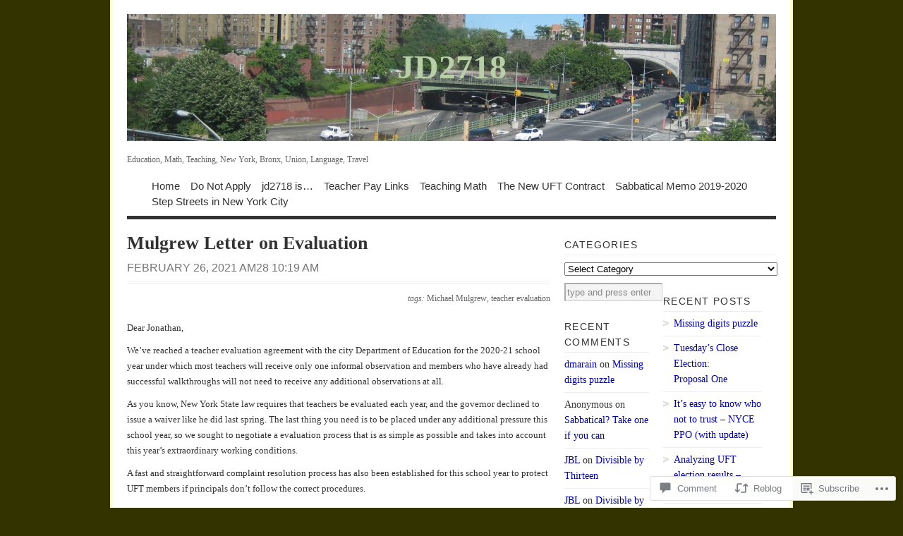

--- FILE ---
content_type: text/html; charset=UTF-8
request_url: https://jd2718.org/2021/02/26/mulgrew-letter-on-evaluation/
body_size: 32707
content:
<!DOCTYPE html PUBLIC "-//W3C//DTD XHTML 1.0 Transitional//EN" "http://www.w3.org/TR/xhtml1/DTD/xhtml1-transitional.dtd">
<html xmlns="http://www.w3.org/1999/xhtml" lang="en">
<head profile="http://gmpg.org/xfn/11">
<meta http-equiv="Content-Type" content="text/html; charset=UTF-8" />
<title>Mulgrew Letter on Evaluation | JD2718</title>
<!--[if lt IE 8]><link rel="stylesheet" type="text/css" media="screen" href="https://s0.wp.com/wp-content/themes/pub/vigilance/stylesheets/ie.css?m=1280263635i" /><![endif]-->
<!--[if lte IE 6]><link rel="stylesheet" type="text/css" media="screen" href="https://s0.wp.com/wp-content/themes/pub/vigilance/stylesheets/ie6.css?m=1275938991i" /><![endif]-->
<link rel="pingback" href="https://jd2718.org/xmlrpc.php" />
<meta name='robots' content='max-image-preview:large' />

<!-- Async WordPress.com Remote Login -->
<script id="wpcom_remote_login_js">
var wpcom_remote_login_extra_auth = '';
function wpcom_remote_login_remove_dom_node_id( element_id ) {
	var dom_node = document.getElementById( element_id );
	if ( dom_node ) { dom_node.parentNode.removeChild( dom_node ); }
}
function wpcom_remote_login_remove_dom_node_classes( class_name ) {
	var dom_nodes = document.querySelectorAll( '.' + class_name );
	for ( var i = 0; i < dom_nodes.length; i++ ) {
		dom_nodes[ i ].parentNode.removeChild( dom_nodes[ i ] );
	}
}
function wpcom_remote_login_final_cleanup() {
	wpcom_remote_login_remove_dom_node_classes( "wpcom_remote_login_msg" );
	wpcom_remote_login_remove_dom_node_id( "wpcom_remote_login_key" );
	wpcom_remote_login_remove_dom_node_id( "wpcom_remote_login_validate" );
	wpcom_remote_login_remove_dom_node_id( "wpcom_remote_login_js" );
	wpcom_remote_login_remove_dom_node_id( "wpcom_request_access_iframe" );
	wpcom_remote_login_remove_dom_node_id( "wpcom_request_access_styles" );
}

// Watch for messages back from the remote login
window.addEventListener( "message", function( e ) {
	if ( e.origin === "https://r-login.wordpress.com" ) {
		var data = {};
		try {
			data = JSON.parse( e.data );
		} catch( e ) {
			wpcom_remote_login_final_cleanup();
			return;
		}

		if ( data.msg === 'LOGIN' ) {
			// Clean up the login check iframe
			wpcom_remote_login_remove_dom_node_id( "wpcom_remote_login_key" );

			var id_regex = new RegExp( /^[0-9]+$/ );
			var token_regex = new RegExp( /^.*|.*|.*$/ );
			if (
				token_regex.test( data.token )
				&& id_regex.test( data.wpcomid )
			) {
				// We have everything we need to ask for a login
				var script = document.createElement( "script" );
				script.setAttribute( "id", "wpcom_remote_login_validate" );
				script.src = '/remote-login.php?wpcom_remote_login=validate'
					+ '&wpcomid=' + data.wpcomid
					+ '&token=' + encodeURIComponent( data.token )
					+ '&host=' + window.location.protocol
					+ '//' + window.location.hostname
					+ '&postid=8100'
					+ '&is_singular=1';
				document.body.appendChild( script );
			}

			return;
		}

		// Safari ITP, not logged in, so redirect
		if ( data.msg === 'LOGIN-REDIRECT' ) {
			window.location = 'https://wordpress.com/log-in?redirect_to=' + window.location.href;
			return;
		}

		// Safari ITP, storage access failed, remove the request
		if ( data.msg === 'LOGIN-REMOVE' ) {
			var css_zap = 'html { -webkit-transition: margin-top 1s; transition: margin-top 1s; } /* 9001 */ html { margin-top: 0 !important; } * html body { margin-top: 0 !important; } @media screen and ( max-width: 782px ) { html { margin-top: 0 !important; } * html body { margin-top: 0 !important; } }';
			var style_zap = document.createElement( 'style' );
			style_zap.type = 'text/css';
			style_zap.appendChild( document.createTextNode( css_zap ) );
			document.body.appendChild( style_zap );

			var e = document.getElementById( 'wpcom_request_access_iframe' );
			e.parentNode.removeChild( e );

			document.cookie = 'wordpress_com_login_access=denied; path=/; max-age=31536000';

			return;
		}

		// Safari ITP
		if ( data.msg === 'REQUEST_ACCESS' ) {
			console.log( 'request access: safari' );

			// Check ITP iframe enable/disable knob
			if ( wpcom_remote_login_extra_auth !== 'safari_itp_iframe' ) {
				return;
			}

			// If we are in a "private window" there is no ITP.
			var private_window = false;
			try {
				var opendb = window.openDatabase( null, null, null, null );
			} catch( e ) {
				private_window = true;
			}

			if ( private_window ) {
				console.log( 'private window' );
				return;
			}

			var iframe = document.createElement( 'iframe' );
			iframe.id = 'wpcom_request_access_iframe';
			iframe.setAttribute( 'scrolling', 'no' );
			iframe.setAttribute( 'sandbox', 'allow-storage-access-by-user-activation allow-scripts allow-same-origin allow-top-navigation-by-user-activation' );
			iframe.src = 'https://r-login.wordpress.com/remote-login.php?wpcom_remote_login=request_access&origin=' + encodeURIComponent( data.origin ) + '&wpcomid=' + encodeURIComponent( data.wpcomid );

			var css = 'html { -webkit-transition: margin-top 1s; transition: margin-top 1s; } /* 9001 */ html { margin-top: 46px !important; } * html body { margin-top: 46px !important; } @media screen and ( max-width: 660px ) { html { margin-top: 71px !important; } * html body { margin-top: 71px !important; } #wpcom_request_access_iframe { display: block; height: 71px !important; } } #wpcom_request_access_iframe { border: 0px; height: 46px; position: fixed; top: 0; left: 0; width: 100%; min-width: 100%; z-index: 99999; background: #23282d; } ';

			var style = document.createElement( 'style' );
			style.type = 'text/css';
			style.id = 'wpcom_request_access_styles';
			style.appendChild( document.createTextNode( css ) );
			document.body.appendChild( style );

			document.body.appendChild( iframe );
		}

		if ( data.msg === 'DONE' ) {
			wpcom_remote_login_final_cleanup();
		}
	}
}, false );

// Inject the remote login iframe after the page has had a chance to load
// more critical resources
window.addEventListener( "DOMContentLoaded", function( e ) {
	var iframe = document.createElement( "iframe" );
	iframe.style.display = "none";
	iframe.setAttribute( "scrolling", "no" );
	iframe.setAttribute( "id", "wpcom_remote_login_key" );
	iframe.src = "https://r-login.wordpress.com/remote-login.php"
		+ "?wpcom_remote_login=key"
		+ "&origin=aHR0cHM6Ly9qZDI3MTgub3Jn"
		+ "&wpcomid=193395"
		+ "&time=" + Math.floor( Date.now() / 1000 );
	document.body.appendChild( iframe );
}, false );
</script>
<link rel='dns-prefetch' href='//widgets.wp.com' />
<link rel='dns-prefetch' href='//s0.wp.com' />
<link rel="alternate" type="application/rss+xml" title="JD2718 &raquo; Feed" href="https://jd2718.org/feed/" />
<link rel="alternate" type="application/rss+xml" title="JD2718 &raquo; Comments Feed" href="https://jd2718.org/comments/feed/" />
<link rel="alternate" type="application/rss+xml" title="JD2718 &raquo; Mulgrew Letter on&nbsp;Evaluation Comments Feed" href="https://jd2718.org/2021/02/26/mulgrew-letter-on-evaluation/feed/" />
	<script type="text/javascript">
		/* <![CDATA[ */
		function addLoadEvent(func) {
			var oldonload = window.onload;
			if (typeof window.onload != 'function') {
				window.onload = func;
			} else {
				window.onload = function () {
					oldonload();
					func();
				}
			}
		}
		/* ]]> */
	</script>
	<link crossorigin='anonymous' rel='stylesheet' id='all-css-0-1' href='/_static/??-eJx9jFEKwkAMBS/kGqqV+iOeZd3GmjabDSZb8fZaEQQRfx4MvBm4aUhFHMUh16BcBxKDEV1jmt4MuZRl+spocEWOjn3QYv5F62S2gt9Jpgk/4Rf9u5OcScjv4BfMT1HrCWYaiKMkXMRjPjTdbrvZt13Tjg8Elkqg&cssminify=yes' type='text/css' media='all' />
<style id='wp-emoji-styles-inline-css'>

	img.wp-smiley, img.emoji {
		display: inline !important;
		border: none !important;
		box-shadow: none !important;
		height: 1em !important;
		width: 1em !important;
		margin: 0 0.07em !important;
		vertical-align: -0.1em !important;
		background: none !important;
		padding: 0 !important;
	}
/*# sourceURL=wp-emoji-styles-inline-css */
</style>
<link crossorigin='anonymous' rel='stylesheet' id='all-css-2-1' href='/wp-content/plugins/gutenberg-core/v22.2.0/build/styles/block-library/style.css?m=1764855221i&cssminify=yes' type='text/css' media='all' />
<style id='wp-block-library-inline-css'>
.has-text-align-justify {
	text-align:justify;
}
.has-text-align-justify{text-align:justify;}

/*# sourceURL=wp-block-library-inline-css */
</style><style id='global-styles-inline-css'>
:root{--wp--preset--aspect-ratio--square: 1;--wp--preset--aspect-ratio--4-3: 4/3;--wp--preset--aspect-ratio--3-4: 3/4;--wp--preset--aspect-ratio--3-2: 3/2;--wp--preset--aspect-ratio--2-3: 2/3;--wp--preset--aspect-ratio--16-9: 16/9;--wp--preset--aspect-ratio--9-16: 9/16;--wp--preset--color--black: #000000;--wp--preset--color--cyan-bluish-gray: #abb8c3;--wp--preset--color--white: #ffffff;--wp--preset--color--pale-pink: #f78da7;--wp--preset--color--vivid-red: #cf2e2e;--wp--preset--color--luminous-vivid-orange: #ff6900;--wp--preset--color--luminous-vivid-amber: #fcb900;--wp--preset--color--light-green-cyan: #7bdcb5;--wp--preset--color--vivid-green-cyan: #00d084;--wp--preset--color--pale-cyan-blue: #8ed1fc;--wp--preset--color--vivid-cyan-blue: #0693e3;--wp--preset--color--vivid-purple: #9b51e0;--wp--preset--gradient--vivid-cyan-blue-to-vivid-purple: linear-gradient(135deg,rgb(6,147,227) 0%,rgb(155,81,224) 100%);--wp--preset--gradient--light-green-cyan-to-vivid-green-cyan: linear-gradient(135deg,rgb(122,220,180) 0%,rgb(0,208,130) 100%);--wp--preset--gradient--luminous-vivid-amber-to-luminous-vivid-orange: linear-gradient(135deg,rgb(252,185,0) 0%,rgb(255,105,0) 100%);--wp--preset--gradient--luminous-vivid-orange-to-vivid-red: linear-gradient(135deg,rgb(255,105,0) 0%,rgb(207,46,46) 100%);--wp--preset--gradient--very-light-gray-to-cyan-bluish-gray: linear-gradient(135deg,rgb(238,238,238) 0%,rgb(169,184,195) 100%);--wp--preset--gradient--cool-to-warm-spectrum: linear-gradient(135deg,rgb(74,234,220) 0%,rgb(151,120,209) 20%,rgb(207,42,186) 40%,rgb(238,44,130) 60%,rgb(251,105,98) 80%,rgb(254,248,76) 100%);--wp--preset--gradient--blush-light-purple: linear-gradient(135deg,rgb(255,206,236) 0%,rgb(152,150,240) 100%);--wp--preset--gradient--blush-bordeaux: linear-gradient(135deg,rgb(254,205,165) 0%,rgb(254,45,45) 50%,rgb(107,0,62) 100%);--wp--preset--gradient--luminous-dusk: linear-gradient(135deg,rgb(255,203,112) 0%,rgb(199,81,192) 50%,rgb(65,88,208) 100%);--wp--preset--gradient--pale-ocean: linear-gradient(135deg,rgb(255,245,203) 0%,rgb(182,227,212) 50%,rgb(51,167,181) 100%);--wp--preset--gradient--electric-grass: linear-gradient(135deg,rgb(202,248,128) 0%,rgb(113,206,126) 100%);--wp--preset--gradient--midnight: linear-gradient(135deg,rgb(2,3,129) 0%,rgb(40,116,252) 100%);--wp--preset--font-size--small: 13px;--wp--preset--font-size--medium: 20px;--wp--preset--font-size--large: 36px;--wp--preset--font-size--x-large: 42px;--wp--preset--font-family--albert-sans: 'Albert Sans', sans-serif;--wp--preset--font-family--alegreya: Alegreya, serif;--wp--preset--font-family--arvo: Arvo, serif;--wp--preset--font-family--bodoni-moda: 'Bodoni Moda', serif;--wp--preset--font-family--bricolage-grotesque: 'Bricolage Grotesque', sans-serif;--wp--preset--font-family--cabin: Cabin, sans-serif;--wp--preset--font-family--chivo: Chivo, sans-serif;--wp--preset--font-family--commissioner: Commissioner, sans-serif;--wp--preset--font-family--cormorant: Cormorant, serif;--wp--preset--font-family--courier-prime: 'Courier Prime', monospace;--wp--preset--font-family--crimson-pro: 'Crimson Pro', serif;--wp--preset--font-family--dm-mono: 'DM Mono', monospace;--wp--preset--font-family--dm-sans: 'DM Sans', sans-serif;--wp--preset--font-family--dm-serif-display: 'DM Serif Display', serif;--wp--preset--font-family--domine: Domine, serif;--wp--preset--font-family--eb-garamond: 'EB Garamond', serif;--wp--preset--font-family--epilogue: Epilogue, sans-serif;--wp--preset--font-family--fahkwang: Fahkwang, sans-serif;--wp--preset--font-family--figtree: Figtree, sans-serif;--wp--preset--font-family--fira-sans: 'Fira Sans', sans-serif;--wp--preset--font-family--fjalla-one: 'Fjalla One', sans-serif;--wp--preset--font-family--fraunces: Fraunces, serif;--wp--preset--font-family--gabarito: Gabarito, system-ui;--wp--preset--font-family--ibm-plex-mono: 'IBM Plex Mono', monospace;--wp--preset--font-family--ibm-plex-sans: 'IBM Plex Sans', sans-serif;--wp--preset--font-family--ibarra-real-nova: 'Ibarra Real Nova', serif;--wp--preset--font-family--instrument-serif: 'Instrument Serif', serif;--wp--preset--font-family--inter: Inter, sans-serif;--wp--preset--font-family--josefin-sans: 'Josefin Sans', sans-serif;--wp--preset--font-family--jost: Jost, sans-serif;--wp--preset--font-family--libre-baskerville: 'Libre Baskerville', serif;--wp--preset--font-family--libre-franklin: 'Libre Franklin', sans-serif;--wp--preset--font-family--literata: Literata, serif;--wp--preset--font-family--lora: Lora, serif;--wp--preset--font-family--merriweather: Merriweather, serif;--wp--preset--font-family--montserrat: Montserrat, sans-serif;--wp--preset--font-family--newsreader: Newsreader, serif;--wp--preset--font-family--noto-sans-mono: 'Noto Sans Mono', sans-serif;--wp--preset--font-family--nunito: Nunito, sans-serif;--wp--preset--font-family--open-sans: 'Open Sans', sans-serif;--wp--preset--font-family--overpass: Overpass, sans-serif;--wp--preset--font-family--pt-serif: 'PT Serif', serif;--wp--preset--font-family--petrona: Petrona, serif;--wp--preset--font-family--piazzolla: Piazzolla, serif;--wp--preset--font-family--playfair-display: 'Playfair Display', serif;--wp--preset--font-family--plus-jakarta-sans: 'Plus Jakarta Sans', sans-serif;--wp--preset--font-family--poppins: Poppins, sans-serif;--wp--preset--font-family--raleway: Raleway, sans-serif;--wp--preset--font-family--roboto: Roboto, sans-serif;--wp--preset--font-family--roboto-slab: 'Roboto Slab', serif;--wp--preset--font-family--rubik: Rubik, sans-serif;--wp--preset--font-family--rufina: Rufina, serif;--wp--preset--font-family--sora: Sora, sans-serif;--wp--preset--font-family--source-sans-3: 'Source Sans 3', sans-serif;--wp--preset--font-family--source-serif-4: 'Source Serif 4', serif;--wp--preset--font-family--space-mono: 'Space Mono', monospace;--wp--preset--font-family--syne: Syne, sans-serif;--wp--preset--font-family--texturina: Texturina, serif;--wp--preset--font-family--urbanist: Urbanist, sans-serif;--wp--preset--font-family--work-sans: 'Work Sans', sans-serif;--wp--preset--spacing--20: 0.44rem;--wp--preset--spacing--30: 0.67rem;--wp--preset--spacing--40: 1rem;--wp--preset--spacing--50: 1.5rem;--wp--preset--spacing--60: 2.25rem;--wp--preset--spacing--70: 3.38rem;--wp--preset--spacing--80: 5.06rem;--wp--preset--shadow--natural: 6px 6px 9px rgba(0, 0, 0, 0.2);--wp--preset--shadow--deep: 12px 12px 50px rgba(0, 0, 0, 0.4);--wp--preset--shadow--sharp: 6px 6px 0px rgba(0, 0, 0, 0.2);--wp--preset--shadow--outlined: 6px 6px 0px -3px rgb(255, 255, 255), 6px 6px rgb(0, 0, 0);--wp--preset--shadow--crisp: 6px 6px 0px rgb(0, 0, 0);}:where(.is-layout-flex){gap: 0.5em;}:where(.is-layout-grid){gap: 0.5em;}body .is-layout-flex{display: flex;}.is-layout-flex{flex-wrap: wrap;align-items: center;}.is-layout-flex > :is(*, div){margin: 0;}body .is-layout-grid{display: grid;}.is-layout-grid > :is(*, div){margin: 0;}:where(.wp-block-columns.is-layout-flex){gap: 2em;}:where(.wp-block-columns.is-layout-grid){gap: 2em;}:where(.wp-block-post-template.is-layout-flex){gap: 1.25em;}:where(.wp-block-post-template.is-layout-grid){gap: 1.25em;}.has-black-color{color: var(--wp--preset--color--black) !important;}.has-cyan-bluish-gray-color{color: var(--wp--preset--color--cyan-bluish-gray) !important;}.has-white-color{color: var(--wp--preset--color--white) !important;}.has-pale-pink-color{color: var(--wp--preset--color--pale-pink) !important;}.has-vivid-red-color{color: var(--wp--preset--color--vivid-red) !important;}.has-luminous-vivid-orange-color{color: var(--wp--preset--color--luminous-vivid-orange) !important;}.has-luminous-vivid-amber-color{color: var(--wp--preset--color--luminous-vivid-amber) !important;}.has-light-green-cyan-color{color: var(--wp--preset--color--light-green-cyan) !important;}.has-vivid-green-cyan-color{color: var(--wp--preset--color--vivid-green-cyan) !important;}.has-pale-cyan-blue-color{color: var(--wp--preset--color--pale-cyan-blue) !important;}.has-vivid-cyan-blue-color{color: var(--wp--preset--color--vivid-cyan-blue) !important;}.has-vivid-purple-color{color: var(--wp--preset--color--vivid-purple) !important;}.has-black-background-color{background-color: var(--wp--preset--color--black) !important;}.has-cyan-bluish-gray-background-color{background-color: var(--wp--preset--color--cyan-bluish-gray) !important;}.has-white-background-color{background-color: var(--wp--preset--color--white) !important;}.has-pale-pink-background-color{background-color: var(--wp--preset--color--pale-pink) !important;}.has-vivid-red-background-color{background-color: var(--wp--preset--color--vivid-red) !important;}.has-luminous-vivid-orange-background-color{background-color: var(--wp--preset--color--luminous-vivid-orange) !important;}.has-luminous-vivid-amber-background-color{background-color: var(--wp--preset--color--luminous-vivid-amber) !important;}.has-light-green-cyan-background-color{background-color: var(--wp--preset--color--light-green-cyan) !important;}.has-vivid-green-cyan-background-color{background-color: var(--wp--preset--color--vivid-green-cyan) !important;}.has-pale-cyan-blue-background-color{background-color: var(--wp--preset--color--pale-cyan-blue) !important;}.has-vivid-cyan-blue-background-color{background-color: var(--wp--preset--color--vivid-cyan-blue) !important;}.has-vivid-purple-background-color{background-color: var(--wp--preset--color--vivid-purple) !important;}.has-black-border-color{border-color: var(--wp--preset--color--black) !important;}.has-cyan-bluish-gray-border-color{border-color: var(--wp--preset--color--cyan-bluish-gray) !important;}.has-white-border-color{border-color: var(--wp--preset--color--white) !important;}.has-pale-pink-border-color{border-color: var(--wp--preset--color--pale-pink) !important;}.has-vivid-red-border-color{border-color: var(--wp--preset--color--vivid-red) !important;}.has-luminous-vivid-orange-border-color{border-color: var(--wp--preset--color--luminous-vivid-orange) !important;}.has-luminous-vivid-amber-border-color{border-color: var(--wp--preset--color--luminous-vivid-amber) !important;}.has-light-green-cyan-border-color{border-color: var(--wp--preset--color--light-green-cyan) !important;}.has-vivid-green-cyan-border-color{border-color: var(--wp--preset--color--vivid-green-cyan) !important;}.has-pale-cyan-blue-border-color{border-color: var(--wp--preset--color--pale-cyan-blue) !important;}.has-vivid-cyan-blue-border-color{border-color: var(--wp--preset--color--vivid-cyan-blue) !important;}.has-vivid-purple-border-color{border-color: var(--wp--preset--color--vivid-purple) !important;}.has-vivid-cyan-blue-to-vivid-purple-gradient-background{background: var(--wp--preset--gradient--vivid-cyan-blue-to-vivid-purple) !important;}.has-light-green-cyan-to-vivid-green-cyan-gradient-background{background: var(--wp--preset--gradient--light-green-cyan-to-vivid-green-cyan) !important;}.has-luminous-vivid-amber-to-luminous-vivid-orange-gradient-background{background: var(--wp--preset--gradient--luminous-vivid-amber-to-luminous-vivid-orange) !important;}.has-luminous-vivid-orange-to-vivid-red-gradient-background{background: var(--wp--preset--gradient--luminous-vivid-orange-to-vivid-red) !important;}.has-very-light-gray-to-cyan-bluish-gray-gradient-background{background: var(--wp--preset--gradient--very-light-gray-to-cyan-bluish-gray) !important;}.has-cool-to-warm-spectrum-gradient-background{background: var(--wp--preset--gradient--cool-to-warm-spectrum) !important;}.has-blush-light-purple-gradient-background{background: var(--wp--preset--gradient--blush-light-purple) !important;}.has-blush-bordeaux-gradient-background{background: var(--wp--preset--gradient--blush-bordeaux) !important;}.has-luminous-dusk-gradient-background{background: var(--wp--preset--gradient--luminous-dusk) !important;}.has-pale-ocean-gradient-background{background: var(--wp--preset--gradient--pale-ocean) !important;}.has-electric-grass-gradient-background{background: var(--wp--preset--gradient--electric-grass) !important;}.has-midnight-gradient-background{background: var(--wp--preset--gradient--midnight) !important;}.has-small-font-size{font-size: var(--wp--preset--font-size--small) !important;}.has-medium-font-size{font-size: var(--wp--preset--font-size--medium) !important;}.has-large-font-size{font-size: var(--wp--preset--font-size--large) !important;}.has-x-large-font-size{font-size: var(--wp--preset--font-size--x-large) !important;}.has-albert-sans-font-family{font-family: var(--wp--preset--font-family--albert-sans) !important;}.has-alegreya-font-family{font-family: var(--wp--preset--font-family--alegreya) !important;}.has-arvo-font-family{font-family: var(--wp--preset--font-family--arvo) !important;}.has-bodoni-moda-font-family{font-family: var(--wp--preset--font-family--bodoni-moda) !important;}.has-bricolage-grotesque-font-family{font-family: var(--wp--preset--font-family--bricolage-grotesque) !important;}.has-cabin-font-family{font-family: var(--wp--preset--font-family--cabin) !important;}.has-chivo-font-family{font-family: var(--wp--preset--font-family--chivo) !important;}.has-commissioner-font-family{font-family: var(--wp--preset--font-family--commissioner) !important;}.has-cormorant-font-family{font-family: var(--wp--preset--font-family--cormorant) !important;}.has-courier-prime-font-family{font-family: var(--wp--preset--font-family--courier-prime) !important;}.has-crimson-pro-font-family{font-family: var(--wp--preset--font-family--crimson-pro) !important;}.has-dm-mono-font-family{font-family: var(--wp--preset--font-family--dm-mono) !important;}.has-dm-sans-font-family{font-family: var(--wp--preset--font-family--dm-sans) !important;}.has-dm-serif-display-font-family{font-family: var(--wp--preset--font-family--dm-serif-display) !important;}.has-domine-font-family{font-family: var(--wp--preset--font-family--domine) !important;}.has-eb-garamond-font-family{font-family: var(--wp--preset--font-family--eb-garamond) !important;}.has-epilogue-font-family{font-family: var(--wp--preset--font-family--epilogue) !important;}.has-fahkwang-font-family{font-family: var(--wp--preset--font-family--fahkwang) !important;}.has-figtree-font-family{font-family: var(--wp--preset--font-family--figtree) !important;}.has-fira-sans-font-family{font-family: var(--wp--preset--font-family--fira-sans) !important;}.has-fjalla-one-font-family{font-family: var(--wp--preset--font-family--fjalla-one) !important;}.has-fraunces-font-family{font-family: var(--wp--preset--font-family--fraunces) !important;}.has-gabarito-font-family{font-family: var(--wp--preset--font-family--gabarito) !important;}.has-ibm-plex-mono-font-family{font-family: var(--wp--preset--font-family--ibm-plex-mono) !important;}.has-ibm-plex-sans-font-family{font-family: var(--wp--preset--font-family--ibm-plex-sans) !important;}.has-ibarra-real-nova-font-family{font-family: var(--wp--preset--font-family--ibarra-real-nova) !important;}.has-instrument-serif-font-family{font-family: var(--wp--preset--font-family--instrument-serif) !important;}.has-inter-font-family{font-family: var(--wp--preset--font-family--inter) !important;}.has-josefin-sans-font-family{font-family: var(--wp--preset--font-family--josefin-sans) !important;}.has-jost-font-family{font-family: var(--wp--preset--font-family--jost) !important;}.has-libre-baskerville-font-family{font-family: var(--wp--preset--font-family--libre-baskerville) !important;}.has-libre-franklin-font-family{font-family: var(--wp--preset--font-family--libre-franklin) !important;}.has-literata-font-family{font-family: var(--wp--preset--font-family--literata) !important;}.has-lora-font-family{font-family: var(--wp--preset--font-family--lora) !important;}.has-merriweather-font-family{font-family: var(--wp--preset--font-family--merriweather) !important;}.has-montserrat-font-family{font-family: var(--wp--preset--font-family--montserrat) !important;}.has-newsreader-font-family{font-family: var(--wp--preset--font-family--newsreader) !important;}.has-noto-sans-mono-font-family{font-family: var(--wp--preset--font-family--noto-sans-mono) !important;}.has-nunito-font-family{font-family: var(--wp--preset--font-family--nunito) !important;}.has-open-sans-font-family{font-family: var(--wp--preset--font-family--open-sans) !important;}.has-overpass-font-family{font-family: var(--wp--preset--font-family--overpass) !important;}.has-pt-serif-font-family{font-family: var(--wp--preset--font-family--pt-serif) !important;}.has-petrona-font-family{font-family: var(--wp--preset--font-family--petrona) !important;}.has-piazzolla-font-family{font-family: var(--wp--preset--font-family--piazzolla) !important;}.has-playfair-display-font-family{font-family: var(--wp--preset--font-family--playfair-display) !important;}.has-plus-jakarta-sans-font-family{font-family: var(--wp--preset--font-family--plus-jakarta-sans) !important;}.has-poppins-font-family{font-family: var(--wp--preset--font-family--poppins) !important;}.has-raleway-font-family{font-family: var(--wp--preset--font-family--raleway) !important;}.has-roboto-font-family{font-family: var(--wp--preset--font-family--roboto) !important;}.has-roboto-slab-font-family{font-family: var(--wp--preset--font-family--roboto-slab) !important;}.has-rubik-font-family{font-family: var(--wp--preset--font-family--rubik) !important;}.has-rufina-font-family{font-family: var(--wp--preset--font-family--rufina) !important;}.has-sora-font-family{font-family: var(--wp--preset--font-family--sora) !important;}.has-source-sans-3-font-family{font-family: var(--wp--preset--font-family--source-sans-3) !important;}.has-source-serif-4-font-family{font-family: var(--wp--preset--font-family--source-serif-4) !important;}.has-space-mono-font-family{font-family: var(--wp--preset--font-family--space-mono) !important;}.has-syne-font-family{font-family: var(--wp--preset--font-family--syne) !important;}.has-texturina-font-family{font-family: var(--wp--preset--font-family--texturina) !important;}.has-urbanist-font-family{font-family: var(--wp--preset--font-family--urbanist) !important;}.has-work-sans-font-family{font-family: var(--wp--preset--font-family--work-sans) !important;}
/*# sourceURL=global-styles-inline-css */
</style>

<style id='classic-theme-styles-inline-css'>
/*! This file is auto-generated */
.wp-block-button__link{color:#fff;background-color:#32373c;border-radius:9999px;box-shadow:none;text-decoration:none;padding:calc(.667em + 2px) calc(1.333em + 2px);font-size:1.125em}.wp-block-file__button{background:#32373c;color:#fff;text-decoration:none}
/*# sourceURL=/wp-includes/css/classic-themes.min.css */
</style>
<link crossorigin='anonymous' rel='stylesheet' id='all-css-4-1' href='/_static/??-eJx9j8EOwjAIhl/IyvTgvBgfxXQtmZ2jbQrdfHxZll3U7ELgh48fYM7GpSgYBaiaPNY+RAaXCqpO2QroBKEPFkckHTs65gP8x+bgexTFecuN4HsfyWpjui4XZDYaKVQy8lQv3uMGlGzdy6i0rlgbQCnFrfmYMPpUwFZJZEWC+8GAi4OuhtHDhKVTaxWXN/m7Xo650+3UXprm3J6a6/ABpBt3RQ==&cssminify=yes' type='text/css' media='all' />
<link rel='stylesheet' id='verbum-gutenberg-css-css' href='https://widgets.wp.com/verbum-block-editor/block-editor.css?ver=1738686361' media='all' />
<link crossorigin='anonymous' rel='stylesheet' id='all-css-6-1' href='/_static/??-eJx9i0kOwjAMAD9EsKpWLAfEW9LIGCPHjmoHxO8pt3LhNiPNwKulYhqoAXHHig6tz/BkYslaEDzegvvivoNNWntq0onVYcFZjFYkWKuN/psILYmVHGz6I+kmmZfveq2X4TgNh/M4TqfHBwX8PfY=&cssminify=yes' type='text/css' media='all' />
<link crossorigin='anonymous' rel='stylesheet' id='print-css-7-1' href='/wp-content/mu-plugins/global-print/global-print.css?m=1465851035i&cssminify=yes' type='text/css' media='print' />
<style id='jetpack-global-styles-frontend-style-inline-css'>
:root { --font-headings: unset; --font-base: unset; --font-headings-default: -apple-system,BlinkMacSystemFont,"Segoe UI",Roboto,Oxygen-Sans,Ubuntu,Cantarell,"Helvetica Neue",sans-serif; --font-base-default: -apple-system,BlinkMacSystemFont,"Segoe UI",Roboto,Oxygen-Sans,Ubuntu,Cantarell,"Helvetica Neue",sans-serif;}
/*# sourceURL=jetpack-global-styles-frontend-style-inline-css */
</style>
<link crossorigin='anonymous' rel='stylesheet' id='all-css-10-1' href='/_static/??-eJyNjcEKwjAQRH/IuFRT6kX8FNkmS5K6yQY3Qfx7bfEiXrwM82B4A49qnJRGpUHupnIPqSgs1Cq624chi6zhO5OCRryTR++fW00l7J3qDv43XVNxoOISsmEJol/wY2uR8vs3WggsM/I6uOTzMI3Hw8lOg11eUT1JKA==&cssminify=yes' type='text/css' media='all' />
<script type="text/javascript" id="jetpack_related-posts-js-extra">
/* <![CDATA[ */
var related_posts_js_options = {"post_heading":"h4"};
//# sourceURL=jetpack_related-posts-js-extra
/* ]]> */
</script>
<script type="text/javascript" id="wpcom-actionbar-placeholder-js-extra">
/* <![CDATA[ */
var actionbardata = {"siteID":"193395","postID":"8100","siteURL":"https://jd2718.org","xhrURL":"https://jd2718.org/wp-admin/admin-ajax.php","nonce":"c0ee233a94","isLoggedIn":"","statusMessage":"","subsEmailDefault":"instantly","proxyScriptUrl":"https://s0.wp.com/wp-content/js/wpcom-proxy-request.js?m=1513050504i&amp;ver=20211021","shortlink":"https://wp.me/pOjh-26E","i18n":{"followedText":"New posts from this site will now appear in your \u003Ca href=\"https://wordpress.com/reader\"\u003EReader\u003C/a\u003E","foldBar":"Collapse this bar","unfoldBar":"Expand this bar","shortLinkCopied":"Shortlink copied to clipboard."}};
//# sourceURL=wpcom-actionbar-placeholder-js-extra
/* ]]> */
</script>
<script type="text/javascript" id="jetpack-mu-wpcom-settings-js-before">
/* <![CDATA[ */
var JETPACK_MU_WPCOM_SETTINGS = {"assetsUrl":"https://s0.wp.com/wp-content/mu-plugins/jetpack-mu-wpcom-plugin/moon/jetpack_vendor/automattic/jetpack-mu-wpcom/src/build/"};
//# sourceURL=jetpack-mu-wpcom-settings-js-before
/* ]]> */
</script>
<script crossorigin='anonymous' type='text/javascript'  src='/_static/??/wp-content/mu-plugins/jetpack-plugin/moon/_inc/build/related-posts/related-posts.min.js,/wp-content/js/rlt-proxy.js?m=1755006225j'></script>
<script type="text/javascript" id="rlt-proxy-js-after">
/* <![CDATA[ */
	rltInitialize( {"token":null,"iframeOrigins":["https:\/\/widgets.wp.com"]} );
//# sourceURL=rlt-proxy-js-after
/* ]]> */
</script>
<link rel="EditURI" type="application/rsd+xml" title="RSD" href="https://jd2718.wordpress.com/xmlrpc.php?rsd" />
<meta name="generator" content="WordPress.com" />
<link rel="canonical" href="https://jd2718.org/2021/02/26/mulgrew-letter-on-evaluation/" />
<link rel='shortlink' href='https://wp.me/pOjh-26E' />
<link rel="alternate" type="application/json+oembed" href="https://public-api.wordpress.com/oembed/?format=json&amp;url=https%3A%2F%2Fjd2718.org%2F2021%2F02%2F26%2Fmulgrew-letter-on-evaluation%2F&amp;for=wpcom-auto-discovery" /><link rel="alternate" type="application/xml+oembed" href="https://public-api.wordpress.com/oembed/?format=xml&amp;url=https%3A%2F%2Fjd2718.org%2F2021%2F02%2F26%2Fmulgrew-letter-on-evaluation%2F&amp;for=wpcom-auto-discovery" />
<!-- Jetpack Open Graph Tags -->
<meta property="og:type" content="article" />
<meta property="og:title" content="Mulgrew Letter on Evaluation" />
<meta property="og:url" content="https://jd2718.org/2021/02/26/mulgrew-letter-on-evaluation/" />
<meta property="og:description" content="Dear Jonathan, We’ve reached a teacher evaluation agreement with the city Department of Education for the 2020-21 school year under which most teachers will receive only one informal observation an…" />
<meta property="article:published_time" content="2021-02-26T14:19:40+00:00" />
<meta property="article:modified_time" content="2021-02-26T14:19:41+00:00" />
<meta property="og:site_name" content="JD2718" />
<meta property="og:image" content="http://image.uftmail.org/lib/fe3915707564067f7c1478/m/1/fc5ace2a-98c6-4cb4-ac83-5d35f0e66927.png" />
<meta property="og:image:width" content="270" />
<meta property="og:image:height" content="50" />
<meta property="og:image:alt" content="Michael Mulgrew&#039;s Signature" />
<meta property="og:locale" content="en_US" />
<meta property="article:publisher" content="https://www.facebook.com/WordPresscom" />
<meta name="twitter:text:title" content="Mulgrew Letter on&nbsp;Evaluation" />
<meta name="twitter:image" content="http://image.uftmail.org/lib/fe3915707564067f7c1478/m/1/fc5ace2a-98c6-4cb4-ac83-5d35f0e66927.png?w=144" />
<meta name="twitter:image:alt" content="Michael Mulgrew&#039;s Signature" />
<meta name="twitter:card" content="summary" />

<!-- End Jetpack Open Graph Tags -->
<link rel="shortcut icon" type="image/x-icon" href="https://s0.wp.com/i/favicon.ico?m=1713425267i" sizes="16x16 24x24 32x32 48x48" />
<link rel="icon" type="image/x-icon" href="https://s0.wp.com/i/favicon.ico?m=1713425267i" sizes="16x16 24x24 32x32 48x48" />
<link rel="apple-touch-icon" href="https://s0.wp.com/i/webclip.png?m=1713868326i" />
<link rel='openid.server' href='https://jd2718.org/?openidserver=1' />
<link rel='openid.delegate' href='https://jd2718.org/' />
<link rel="search" type="application/opensearchdescription+xml" href="https://jd2718.org/osd.xml" title="JD2718" />
<link rel="search" type="application/opensearchdescription+xml" href="https://s1.wp.com/opensearch.xml" title="WordPress.com" />
		<style id="wpcom-hotfix-masterbar-style">
			@media screen and (min-width: 783px) {
				#wpadminbar .quicklinks li#wp-admin-bar-my-account.with-avatar > a img {
					margin-top: 5px;
				}
			}
		</style>
				<style type="text/css" media="screen">
			body { background-color: #333300; }
			#wrapper{
				padding: 0 20px 10px 20px;
				border-left: 4px solid #ffffcc;
				border-right: 4px solid #ffffcc;
			}
			.sticky .entry {
				background-color: ##ffffcc;
				padding: 10px;
			}
			.alert-box, .highlight-box { border: 1px solid #ffffcc; }
			#content a:link, #content a:visited { color: #000099; }
			#sidebar a:link, #sidebar a:visited { color: #000099; }
			#title a:hover { color: #000099; }
			#nav ul li a:hover, #nav ul li:hover > a, #nav ul li.current_page_item > a, #nav ul li.current_page_parent > a, #nav ul li.current_page_ancestor > a, #nav ul li.current-cat > a, #nav ul li.current-menu-ancestor > a, #nav ul li.current-menu-item > a, #nav ul li.current-menu-parent a {
				color: #000099;
				border-top: 4px solid #000099;
			}
			.post-header h1 a:hover, .post-header h2 a:hover { color: #000099; }
			.comments a:hover { color: #000099; }
			.meta a:hover { color: #000099; }
			.post-footer a:hover { color: #000099; }
			#footer a:hover { color: #000099; }
			#content .entry a:hover { color: #6600ff; }
			#wrapper #sidebar a:hover { color: #6600ff; }
			#content .post-header h1 a:hover, #content .post-header h2 a:hover { color: #000099; }
			#content .comments a:hover { color: #000099; }
			#content .meta a:hover { color: #000099; }
			#content .reply a:hover { color: #000099; }
			#content .reply a:link, #reply .c-permalink a:visited { color: #aaa; }
			#content .c-permalink a:link, #content .c-permalink a:visited { color: #ccc; }
			#content .post-footer a:link, #content .post-footer a:visited { color: #333; }
			#content .comments a { color: #757575;  }
			#footer a:hover { color: #000099; }
			#footer a:link, #footer a:visited { color: #666; }
		</style>

		
		<style type="text/css" media="screen">
			#wrapper{ background: #fff; }
			#content .post-header h1 a:link, #content .post-header h1 a:visited, #content .post-header h2 a:link, #content .post-header h2 a:visited  { color: #444; }
			#content .meta a:link, #content .meta a:visited { color: #666; }
		</style>

		
	<style type="text/css">.recentcomments a{display:inline !important;padding:0 !important;margin:0 !important;}</style>		<style type="text/css">
			.recentcomments a {
				display: inline !important;
				padding: 0 !important;
				margin: 0 !important;
			}

			table.recentcommentsavatartop img.avatar, table.recentcommentsavatarend img.avatar {
				border: 0px;
				margin: 0;
			}

			table.recentcommentsavatartop a, table.recentcommentsavatarend a {
				border: 0px !important;
				background-color: transparent !important;
			}

			td.recentcommentsavatarend, td.recentcommentsavatartop {
				padding: 0px 0px 1px 0px;
				margin: 0px;
			}

			td.recentcommentstextend {
				border: none !important;
				padding: 0px 0px 2px 10px;
			}

			.rtl td.recentcommentstextend {
				padding: 0px 10px 2px 0px;
			}

			td.recentcommentstexttop {
				border: none;
				padding: 0px 0px 0px 10px;
			}

			.rtl td.recentcommentstexttop {
				padding: 0px 10px 0px 0px;
			}
		</style>
		<meta name="description" content="Dear Jonathan, We’ve reached a teacher evaluation agreement with the city Department of Education for the 2020-21 school year under which most teachers will receive only one informal observation and members who have already had successful walkthroughs will not need to receive any additional observations at all. As you know, New York State law requires&hellip;" />
	<style type="text/css">
			#title {
			background: url(https://jd2718.org/wp-content/uploads/2009/07/cropped-img_0141.jpg) no-repeat;
			height: 180px;
		}
				#title a { color: #b8cea6 }
		</style>
</head>
<body class="wp-singular post-template-default single single-post postid-8100 single-format-standard wp-theme-pubvigilance customizer-styles-applied vigilance-light jetpack-reblog-enabled">
	<div class="skip-content"><a href="#content">Skip to content</a></div>
	<div id="wrapper">
				<div id="header" class="clear">
			<div id="title"><a href="https://jd2718.org"><span>JD2718</span></a></div>			<div id="description">
				<h2>Education, Math, Teaching, New York, Bronx, Union, Language, Travel</h2>
			</div><!--end description-->
			<div id="nav">
					<ul class="menu">
		<li class="page_item "><a href="https://jd2718.org">Home</a></li>
				<li class="page_item page-item-1995"><a href="https://jd2718.org/do-not-apply/">Do Not Apply</a></li>
<li class="page_item page-item-2 page_item_has_children"><a href="https://jd2718.org/about/">jd2718 is&#8230;</a></li>
<li class="page_item page-item-535"><a href="https://jd2718.org/teacher-pay-links/">Teacher Pay Links</a></li>
<li class="page_item page-item-530 page_item_has_children"><a href="https://jd2718.org/teaching-math/">Teaching Math</a></li>
<li class="page_item page-item-235 page_item_has_children"><a href="https://jd2718.org/the-new-uft-contract/">The New UFT&nbsp;Contract</a></li>
<li class="page_item page-item-6643"><a href="https://jd2718.org/sabbatical-memo-2019-2020/">Sabbatical Memo 2019-2020</a></li>
<li class="page_item page-item-126"><a href="https://jd2718.org/step-streets-in-new-york-city/">Step Streets in New York&nbsp;City</a></li>
	</ul>
			</div><!--end nav-->
		</div><!--end header-->
		<div id="content" class="pad">
									<div id="post-8100" class="post-8100 post type-post status-publish format-standard hentry category-new-york category-new-york-city category-new-york-city-department-of-education category-new-york-state category-nyc category-nycdoe category-teacher-evaluation category-teachers category-teaching category-uft category-united-federation-of-teachers tag-michael-mulgrew tag-teacher-evaluation">
			<div class="post-header">
				<h1>Mulgrew Letter on&nbsp;Evaluation</h1>
				<div id="single-date" class="date">February 26, 2021 am28 10:19 am</div>
			</div><!--end post header-->
			<div class="meta clear">
				<div class="tags">tags: <a href="https://jd2718.org/tag/michael-mulgrew/" rel="tag">Michael Mulgrew</a>, <a href="https://jd2718.org/tag/teacher-evaluation/" rel="tag">teacher evaluation</a></div>
				<div class="author">
									</div>
			</div><!--end meta-->
			<div class="entry clear">
								<table class="slot-styling" role="presentation" width="100%" cellspacing="0" cellpadding="0">
<tbody>
<tr>
<td class="slot-styling camarker-inner">
<table class="stylingblock-content-wrapper" role="presentation" width="100%" cellspacing="0" cellpadding="0">
<tbody>
<tr>
<td class="stylingblock-content-wrapper camarker-inner">
<table role="presentation" border="0" width="100%" cellspacing="0" cellpadding="0">
<tbody>
<tr>
<td align="left">
<table role="presentation" border="0" width="100%" cellspacing="0" cellpadding="0">
<tbody>
<tr>
<td align="left">Dear Jonathan,</p>
<p>We’ve reached a teacher evaluation agreement with the city Department of Education for the 2020-21 school year under which most teachers will receive only one informal observation and members who have already had successful walkthroughs will not need to receive any additional observations at all.</p>
<p>As you know, New York State law requires that teachers be evaluated each year, and the governor declined to issue a waiver like he did last spring. The last thing you need is to be placed under any additional pressure this school year, so we sought to negotiate a evaluation process that is as simple as possible and takes into account this year’s extraordinary working conditions.</p>
<p>A fast and straightforward complaint resolution process has also been established for this school year to protect UFT members if principals don’t follow the correct procedures.</p>
<p>Here are the key highlights of the agreement:</td>
</tr>
</tbody>
</table>
</td>
</tr>
</tbody>
</table>
</td>
</tr>
</tbody>
</table>
<table class="stylingblock-content-wrapper" role="presentation" width="100%" cellspacing="0" cellpadding="0">
<tbody>
<tr>
<td class="stylingblock-content-wrapper camarker-inner">
<table role="presentation" border="0" width="100%" cellspacing="0" cellpadding="0">
<tbody>
<tr>
<td align="center">
<table role="presentation" border="0" width="100%" cellspacing="0" cellpadding="0">
<tbody>
<tr>
<td align="left">
<h2>Observations</h2>
</td>
</tr>
</tbody>
</table>
</td>
</tr>
</tbody>
</table>
</td>
</tr>
</tbody>
</table>
<table class="stylingblock-content-wrapper" role="presentation" width="100%" cellspacing="0" cellpadding="0">
<tbody>
<tr>
<td class="stylingblock-content-wrapper camarker-inner">
<table role="presentation" border="0" width="100%" cellspacing="0" cellpadding="0">
<tbody>
<tr>
<td align="left">
<ul>
<li>One informal observation will be the default for all teachers who received a final rating of Developing, Effective or Highly Effective or no rating at all in the 2018-19 school year.</li>
<li>If a walkthrough observation has been completed and the teacher received an Effective or Highly Effective rating, that prior observation can count as their observation. No further observation would be required.</li>
<li>If a teacher receives a written report with a rating of Developing or Ineffective on the first observation, the teacher will receive a second formal observation with a pre-observation conference.</li>
<li>Teachers who received an Ineffective or Unsatisfactory rating in the 2018-19 school year will receive one informal and one formal observation.</li>
<li>All observations must be completed by June 12.</li>
<li>An initial planning conference is encouraged, but not required unless the teacher received an Ineffective or Unsatisfactory rating in the 2018-19 school year. If a principal chooses to hold initial planning conferences, no paperwork may be involved.</li>
<li>A summative conference is not required unless the teacher&#8217;s year-end Measures of Teacher Practice score is Developing or Ineffective.</li>
<li>Substitute teachers will not be rated according to this evaluation system. Where state law requires a rating for substitutes, they will be rated Satisfactory/Unsatisfactory.</li>
</ul>
</td>
</tr>
</tbody>
</table>
</td>
</tr>
</tbody>
</table>
<table class="stylingblock-content-wrapper" role="presentation" width="100%" cellspacing="0" cellpadding="0">
<tbody>
<tr>
<td class="stylingblock-content-wrapper camarker-inner">
<table role="presentation" border="0" width="100%" cellspacing="0" cellpadding="0">
<tbody>
<tr>
<td align="left">
<table role="presentation" border="0" width="100%" cellspacing="0" cellpadding="0">
<tbody>
<tr>
<td align="left">Only domains in the Danielson Rubric that can be seen or observed in an observation will count in this year’s evaluations. No specific number of domains can be required.</p>
<p>We worked to change the language of 3C &#8211; Engaging Students in Learning so it focuses on what the teacher says and does, not what students say or do. Student attendance cannot be a factor. The final language of 3C now says “evaluators should focus on the opportunities teachers are creating to foster student engagement, rather than the number of students with microphones and cameras turned on or off.”</td>
</tr>
</tbody>
</table>
</td>
</tr>
</tbody>
</table>
</td>
</tr>
</tbody>
</table>
<table class="stylingblock-content-wrapper" role="presentation" width="100%" cellspacing="0" cellpadding="0">
<tbody>
<tr>
<td class="stylingblock-content-wrapper camarker-inner">
<table role="presentation" border="0" width="100%" cellspacing="0" cellpadding="0">
<tbody>
<tr>
<td align="center">
<table role="presentation" border="0" width="100%" cellspacing="0" cellpadding="0">
<tbody>
<tr>
<td align="left">
<h2>Measures of Student Learning</h2>
</td>
</tr>
</tbody>
</table>
</td>
</tr>
</tbody>
</table>
</td>
</tr>
</tbody>
</table>
<table class="stylingblock-content-wrapper" role="presentation" width="100%" cellspacing="0" cellpadding="0">
<tbody>
<tr>
<td class="stylingblock-content-wrapper camarker-inner">
<table role="presentation" border="0" width="100%" cellspacing="0" cellpadding="0">
<tbody>
<tr>
<td align="left">
<table role="presentation" border="0" width="100%" cellspacing="0" cellpadding="0">
<tbody>
<tr>
<td align="left">A new citywide measure will be the default measure for the MOSL for this school year and will encompass the entire staff under the same MOSL. Extending the MOSL citywide ensures that the process shows our growth as a school system and removes the chance of being penalized for the individual challenges that students and staff are facing this year. But any school that has developed or used its own school-based MOSL in previous school years has the option to continue to use it.</p>
<p>The Biden administration recently declined to extend the blanket waiver on federally mandated standardized tests, but those tests, if they are administered in New York State, will have no bearing on teacher evaluation.</td>
</tr>
</tbody>
</table>
</td>
</tr>
</tbody>
</table>
</td>
</tr>
</tbody>
</table>
<table class="stylingblock-content-wrapper" role="presentation" width="100%" cellspacing="0" cellpadding="0">
<tbody>
<tr>
<td class="stylingblock-content-wrapper camarker-inner">
<table role="presentation" border="0" width="100%" cellspacing="0" cellpadding="0">
<tbody>
<tr>
<td align="center">
<table role="presentation" border="0" width="100%" cellspacing="0" cellpadding="0">
<tbody>
<tr>
<td align="left">
<h2>A new complaint process for procedural violations</h2>
</td>
</tr>
</tbody>
</table>
</td>
</tr>
</tbody>
</table>
</td>
</tr>
</tbody>
</table>
<table class="stylingblock-content-wrapper" role="presentation" width="100%" cellspacing="0" cellpadding="0">
<tbody>
<tr>
<td class="stylingblock-content-wrapper camarker-inner">
<table role="presentation" border="0" width="100%" cellspacing="0" cellpadding="0">
<tbody>
<tr>
<td align="left">
<table role="presentation" border="0" width="100%" cellspacing="0" cellpadding="0">
<tbody>
<tr>
<td align="left">Prior to receiving a final rating this school year, teachers who believe they have received an improper or unfair initial rating because of a procedural violation may challenge that rating through a simple, fast process created for this school year only. The APPR appeals process for a final rating remains the same.</p>
<p><a title="Read the full agreement »" href="https://click.uftmail.org/?qs=abcd06b914f39ac861449d05975cbda19f8bdd5dfc9fee6fff601ea3c6bcd796ee3258e23527bd79eb01bfeefba57c73d07c3193809699c3">Read the full agreement »</a></p>
<p><a title="Read our FAQ »" href="https://click.uftmail.org/?qs=abcd06b914f39ac8039c22ce7d9e967b52eeed3c8ec61b6298578c2063a17d667cee313b276d16c8eab36a4d0d36b8fa38bcb12536432e7e">Read our FAQ »</a></p>
<p>If your principal does not follow this agreement, please alert your chapter leader or your district representative.</p>
<p>We know that no teacher evaluation system can ever capture the full scope of the incredible things you accomplish every day or the long hours and hard work you have put in this school year.</p>
<p>Your union is here to support you as always.</p>
<p>Thank you for everything that you do. Stay safe and healthy.</td>
</tr>
</tbody>
</table>
</td>
</tr>
</tbody>
</table>
</td>
</tr>
</tbody>
</table>
</td>
</tr>
</tbody>
</table>
<table class="slot-styling" role="presentation" width="100%" cellspacing="0" cellpadding="0">
<tbody>
<tr>
<td class="slot-styling camarker-inner">
<table class="stylingblock-content-wrapper" role="presentation" width="100%" cellspacing="0" cellpadding="0">
<tbody>
<tr>
<td class="stylingblock-content-wrapper camarker-inner">
<table role="presentation" border="0" width="100%" cellspacing="0" cellpadding="0">
<tbody>
<tr>
<td align="left">
<table role="presentation" border="0" width="100%" cellspacing="0" cellpadding="0">
<tbody>
<tr>
<td align="left">Sincerely,</td>
</tr>
<tr>
<td align="left"><img src="https://i0.wp.com/image.uftmail.org/lib/fe3915707564067f7c1478/m/1/fc5ace2a-98c6-4cb4-ac83-5d35f0e66927.png" alt="Michael Mulgrew's Signature" width="270" height="50" /></td>
</tr>
<tr>
<td align="left">Michael Mulgrew<br />
UFT President</td>
</tr>
</tbody>
</table>
</td>
</tr>
</tbody>
</table>
</td>
</tr>
</tbody>
</table>
</td>
</tr>
</tbody>
</table>
<div id="jp-post-flair" class="sharedaddy sd-rating-enabled sd-like-enabled sd-sharing-enabled"><div class="sd-block sd-rating"><h3 class="sd-title">Rate this:</h3><div class="cs-rating pd-rating" id="pd_rating_holder_65749_post_8100"></div></div><div class="sharedaddy sd-sharing-enabled"><div class="robots-nocontent sd-block sd-social sd-social-icon-text sd-sharing"><h3 class="sd-title">Share this:</h3><div class="sd-content"><ul><li class="share-twitter"><a rel="nofollow noopener noreferrer"
				data-shared="sharing-twitter-8100"
				class="share-twitter sd-button share-icon"
				href="https://jd2718.org/2021/02/26/mulgrew-letter-on-evaluation/?share=twitter"
				target="_blank"
				aria-labelledby="sharing-twitter-8100"
				>
				<span id="sharing-twitter-8100" hidden>Click to share on X (Opens in new window)</span>
				<span>X</span>
			</a></li><li class="share-email"><a rel="nofollow noopener noreferrer"
				data-shared="sharing-email-8100"
				class="share-email sd-button share-icon"
				href="mailto:?subject=%5BShared%20Post%5D%20Mulgrew%20Letter%20on%20Evaluation&#038;body=https%3A%2F%2Fjd2718.org%2F2021%2F02%2F26%2Fmulgrew-letter-on-evaluation%2F&#038;share=email"
				target="_blank"
				aria-labelledby="sharing-email-8100"
				data-email-share-error-title="Do you have email set up?" data-email-share-error-text="If you&#039;re having problems sharing via email, you might not have email set up for your browser. You may need to create a new email yourself." data-email-share-nonce="6696673fef" data-email-share-track-url="https://jd2718.org/2021/02/26/mulgrew-letter-on-evaluation/?share=email">
				<span id="sharing-email-8100" hidden>Click to email a link to a friend (Opens in new window)</span>
				<span>Email</span>
			</a></li><li class="share-facebook"><a rel="nofollow noopener noreferrer"
				data-shared="sharing-facebook-8100"
				class="share-facebook sd-button share-icon"
				href="https://jd2718.org/2021/02/26/mulgrew-letter-on-evaluation/?share=facebook"
				target="_blank"
				aria-labelledby="sharing-facebook-8100"
				>
				<span id="sharing-facebook-8100" hidden>Click to share on Facebook (Opens in new window)</span>
				<span>Facebook</span>
			</a></li><li class="share-end"></li></ul></div></div></div><div class='sharedaddy sd-block sd-like jetpack-likes-widget-wrapper jetpack-likes-widget-unloaded' id='like-post-wrapper-193395-8100-695b98ddc51e0' data-src='//widgets.wp.com/likes/index.html?ver=20260105#blog_id=193395&amp;post_id=8100&amp;origin=jd2718.wordpress.com&amp;obj_id=193395-8100-695b98ddc51e0&amp;domain=jd2718.org' data-name='like-post-frame-193395-8100-695b98ddc51e0' data-title='Like or Reblog'><div class='likes-widget-placeholder post-likes-widget-placeholder' style='height: 55px;'><span class='button'><span>Like</span></span> <span class='loading'>Loading...</span></div><span class='sd-text-color'></span><a class='sd-link-color'></a></div>
<div id='jp-relatedposts' class='jp-relatedposts' >
	
</div></div>											</div><!--end entry-->
			<div class="post-footer">
				<div class="categories">from &rarr; <a href="https://jd2718.org/category/new-york/" rel="category tag">New York</a>, <a href="https://jd2718.org/category/new-york-city/" rel="category tag">New York City</a>, <a href="https://jd2718.org/category/new-york-city-department-of-education/" rel="category tag">New York City Department of Education</a>, <a href="https://jd2718.org/category/new-york-state/" rel="category tag">New York State</a>, <a href="https://jd2718.org/category/nyc/" rel="category tag">nyc</a>, <a href="https://jd2718.org/category/nycdoe/" rel="category tag">NYCDoE</a>, <a href="https://jd2718.org/category/teacher-evaluation/" rel="category tag">teacher evaluation</a>, <a href="https://jd2718.org/category/teachers/" rel="category tag">Teachers</a>, <a href="https://jd2718.org/category/teaching/" rel="category tag">Teaching</a>, <a href="https://jd2718.org/category/uft/" rel="category tag">UFT</a>, <a href="https://jd2718.org/category/united-federation-of-teachers/" rel="category tag">United Federation of Teachers</a></div>
			</div><!--end post footer-->
		</div><!--end post-->
				<div class="navigation post single clear">
			<div class="alignleft"><a href="https://jd2718.org/2021/02/22/pace-yourselves/" rel="prev">&larr; Pace Yourselves</a></div>
			<div class="alignright" ><a href="https://jd2718.org/2021/02/26/evaluate-this/" rel="next">Evaluate This &rarr;</a></div>
		</div><!--end pagination-->
		<!-- You can start editing here. -->
<div id="comments">
	<div class="comment-number">
		<span>One Comment</span>
			<a id="leavecomment" href="#respond" title="Leave One">leave one &rarr;</a>
		</div><!--end comment-number-->
		<div class="navigation">
		<div class="alignleft"></div>
		<div class="alignright"></div>
	</div>
			<h3 class="pinghead">Trackbacks</h3>
		<ol class="pinglist">
				<li id="comment-337375"><a href="https://jd2718.org/2021/02/26/evaluate-this/" class="url" rel="ugc">Evaluate This | JD2718</a></li><!-- #comment-## -->
		</ol>
		</div><!--end comments-->

	<div id="respond" class="comment-respond">
		<h3 id="reply-title" class="comment-reply-title">Leave a comment <small><a rel="nofollow" id="cancel-comment-reply-link" href="/2021/02/26/mulgrew-letter-on-evaluation/#respond" style="display:none;">Cancel reply</a></small></h3><form action="https://jd2718.org/wp-comments-post.php" method="post" id="commentform" class="comment-form">


<div class="comment-form__verbum transparent"></div><div class="verbum-form-meta"><input type='hidden' name='comment_post_ID' value='8100' id='comment_post_ID' />
<input type='hidden' name='comment_parent' id='comment_parent' value='0' />

			<input type="hidden" name="highlander_comment_nonce" id="highlander_comment_nonce" value="a85f79077e" />
			<input type="hidden" name="verbum_show_subscription_modal" value="" /></div><p style="display: none;"><input type="hidden" id="akismet_comment_nonce" name="akismet_comment_nonce" value="7d8e8a5843" /></p><p style="display: none !important;" class="akismet-fields-container" data-prefix="ak_"><label>&#916;<textarea name="ak_hp_textarea" cols="45" rows="8" maxlength="100"></textarea></label><input type="hidden" id="ak_js_1" name="ak_js" value="38"/><script type="text/javascript">
/* <![CDATA[ */
document.getElementById( "ak_js_1" ).setAttribute( "value", ( new Date() ).getTime() );
/* ]]> */
</script>
</p></form>	</div><!-- #respond -->
				</div><!--end content-->
	<div id="sidebar">
				<ul>			<li id="categories-385141921" class="widget widget_categories"><h2 class="widgettitle">Categories</h2><form action="https://jd2718.org" method="get"><label class="screen-reader-text" for="cat">Categories</label><select  name='cat' id='cat' class='postform'>
	<option value='-1'>Select Category</option>
	<option class="level-0" value="12968758">algebra&nbsp;&nbsp;(64)</option>
	<option class="level-0" value="777088957">Alliance of Retired and In Service Educators&nbsp;&nbsp;(7)</option>
	<option class="level-0" value="591291">ARISE&nbsp;&nbsp;(10)</option>
	<option class="level-0" value="29112052">arithmetic&nbsp;&nbsp;(30)</option>
	<option class="level-0" value="184861754">Black Lives Matter&nbsp;&nbsp;(15)</option>
	<option class="level-0" value="91">blogging&nbsp;&nbsp;(264)</option>
	<option class="level-0" value="178">Books&nbsp;&nbsp;(11)</option>
	<option class="level-0" value="144574">Bronx, NY&nbsp;&nbsp;(215)</option>
	<option class="level-0" value="36130">Brooklyn&nbsp;&nbsp;(30)</option>
	<option class="level-0" value="69051">calculus&nbsp;&nbsp;(6)</option>
	<option class="level-0" value="7295167">Chapter Leaders&nbsp;&nbsp;(20)</option>
	<option class="level-0" value="158615">Charter Schools&nbsp;&nbsp;(34)</option>
	<option class="level-0" value="5154">Chicago&nbsp;&nbsp;(2)</option>
	<option class="level-0" value="1047204">Class Size&nbsp;&nbsp;(13)</option>
	<option class="level-0" value="2251">comic&nbsp;&nbsp;(4)</option>
	<option class="level-0" value="411103">counting&nbsp;&nbsp;(19)</option>
	<option class="level-0" value="9718">disease&nbsp;&nbsp;(65)</option>
	<option class="level-0" value="8269627">Do Not Apply&nbsp;&nbsp;(49)</option>
	<option class="level-0" value="1342">Education&nbsp;&nbsp;(283)</option>
	<option class="level-0" value="37492">elementary school&nbsp;&nbsp;(38)</option>
	<option class="level-0" value="184">environment&nbsp;&nbsp;(8)</option>
	<option class="level-0" value="25639">epidemiology&nbsp;&nbsp;(43)</option>
	<option class="level-0" value="880690">experienced teachers&nbsp;&nbsp;(37)</option>
	<option class="level-0" value="586">Food&nbsp;&nbsp;(34)</option>
	<option class="level-0" value="202152">foreign film&nbsp;&nbsp;(4)</option>
	<option class="level-0" value="21">games&nbsp;&nbsp;(14)</option>
	<option class="level-0" value="10857780">geometry&nbsp;&nbsp;(34)</option>
	<option class="level-0" value="337">health&nbsp;&nbsp;(125)</option>
	<option class="level-0" value="20052">health care&nbsp;&nbsp;(93)</option>
	<option class="level-0" value="4024">High School&nbsp;&nbsp;(376)</option>
	<option class="level-0" value="5897">Higher Education&nbsp;&nbsp;(2)</option>
	<option class="level-0" value="7815">hiking&nbsp;&nbsp;(12)</option>
	<option class="level-0" value="1452480">history of mathematics&nbsp;&nbsp;(3)</option>
	<option class="level-0" value="376">humor&nbsp;&nbsp;(13)</option>
	<option class="level-0" value="105388">In memory&nbsp;&nbsp;(16)</option>
	<option class="level-0" value="1934">language&nbsp;&nbsp;(9)</option>
	<option class="level-0" value="11543782">logic&nbsp;&nbsp;(18)</option>
	<option class="level-0" value="72545">Manhattan&nbsp;&nbsp;(32)</option>
	<option class="level-0" value="1133">maps&nbsp;&nbsp;(18)</option>
	<option class="level-0" value="2813">Math&nbsp;&nbsp;(517)</option>
	<option class="level-0" value="1265715">math blogging&nbsp;&nbsp;(16)</option>
	<option class="level-0" value="131390">Math Education&nbsp;&nbsp;(444)</option>
	<option class="level-0" value="6989802">math puzzles&nbsp;&nbsp;(14)</option>
	<option class="level-0" value="1786640">Math Teachers&nbsp;&nbsp;(162)</option>
	<option class="level-0" value="3582">mathematics&nbsp;&nbsp;(443)</option>
	<option class="level-0" value="390014">mens basketball&nbsp;&nbsp;(4)</option>
	<option class="level-0" value="4023">Middle School&nbsp;&nbsp;(44)</option>
	<option class="level-0" value="190">Movies&nbsp;&nbsp;(17)</option>
	<option class="level-0" value="9127">Museums&nbsp;&nbsp;(2)</option>
	<option class="level-0" value="18">music&nbsp;&nbsp;(17)</option>
	<option class="level-0" value="15306123">New Action&nbsp;&nbsp;(31)</option>
	<option class="level-0" value="263027412">New Action Caucus&nbsp;&nbsp;(30)</option>
	<option class="level-0" value="22720">New Jersey&nbsp;&nbsp;(6)</option>
	<option class="level-0" value="205953">New Teachers&nbsp;&nbsp;(108)</option>
	<option class="level-0" value="4614">New York&nbsp;&nbsp;(859)</option>
	<option class="level-0" value="15427">New York City&nbsp;&nbsp;(846)</option>
	<option class="level-0" value="1339863">New York City Department of Education&nbsp;&nbsp;(493)</option>
	<option class="level-0" value="59161">New York State&nbsp;&nbsp;(237)</option>
	<option class="level-0" value="69054">number theory&nbsp;&nbsp;(2)</option>
	<option class="level-0" value="6180">Numbers&nbsp;&nbsp;(1)</option>
	<option class="level-0" value="9487">nyc&nbsp;&nbsp;(811)</option>
	<option class="level-0" value="1339865">NYCDoE&nbsp;&nbsp;(385)</option>
	<option class="level-0" value="14426">pension&nbsp;&nbsp;(56)</option>
	<option class="level-0" value="436">photography&nbsp;&nbsp;(11)</option>
	<option class="level-0" value="398">politics&nbsp;&nbsp;(112)</option>
	<option class="level-0" value="10451">Probability&nbsp;&nbsp;(4)</option>
	<option class="level-0" value="28278">Public Education&nbsp;&nbsp;(100)</option>
	<option class="level-0" value="28006">public health&nbsp;&nbsp;(109)</option>
	<option class="level-0" value="46615">Puzzles&nbsp;&nbsp;(226)</option>
	<option class="level-0" value="296204">Queens&nbsp;&nbsp;(29)</option>
	<option class="level-0" value="11798">Race&nbsp;&nbsp;(16)</option>
	<option class="level-0" value="13443">Racism&nbsp;&nbsp;(25)</option>
	<option class="level-0" value="756930155">retiree advocate&nbsp;&nbsp;(14)</option>
	<option class="level-0" value="95680">retirees&nbsp;&nbsp;(38)</option>
	<option class="level-0" value="24161">retirement&nbsp;&nbsp;(15)</option>
	<option class="level-0" value="65362">sabbatical&nbsp;&nbsp;(3)</option>
	<option class="level-0" value="24976">Schools&nbsp;&nbsp;(201)</option>
	<option class="level-0" value="173">science&nbsp;&nbsp;(26)</option>
	<option class="level-0" value="19259400">set theory&nbsp;&nbsp;(10)</option>
	<option class="level-0" value="61837">solidarity&nbsp;&nbsp;(28)</option>
	<option class="level-0" value="67">sports&nbsp;&nbsp;(8)</option>
	<option class="level-0" value="5849">statistics&nbsp;&nbsp;(11)</option>
	<option class="level-0" value="65411">Steps&nbsp;&nbsp;(4)</option>
	<option class="level-0" value="1052">Students&nbsp;&nbsp;(141)</option>
	<option class="level-0" value="72165">teacher evaluation&nbsp;&nbsp;(12)</option>
	<option class="level-0" value="236928">Teacher Pay&nbsp;&nbsp;(65)</option>
	<option class="level-0" value="2156">Teachers&nbsp;&nbsp;(605)</option>
	<option class="level-0" value="13360842">teachers contract&nbsp;&nbsp;(34)</option>
	<option class="level-0" value="157406">Teachers Unions&nbsp;&nbsp;(220)</option>
	<option class="level-0" value="1591">Teaching&nbsp;&nbsp;(258)</option>
	<option class="level-0" value="12">testing&nbsp;&nbsp;(166)</option>
	<option class="level-0" value="152051">The Wide World&nbsp;&nbsp;(250)</option>
	<option class="level-0" value="14694">theater&nbsp;&nbsp;(3)</option>
	<option class="level-0" value="200">Travel&nbsp;&nbsp;(56)</option>
	<option class="level-0" value="37582266">Trigonometry&nbsp;&nbsp;(16)</option>
	<option class="level-0" value="139779">UFT&nbsp;&nbsp;(671)</option>
	<option class="level-0" value="704683908">UFT Chapter Leaders&nbsp;&nbsp;(35)</option>
	<option class="level-0" value="1332">Unions&nbsp;&nbsp;(94)</option>
	<option class="level-0" value="408225">United Federation of Teachers&nbsp;&nbsp;(662)</option>
	<option class="level-0" value="8160966">United for Change&nbsp;&nbsp;(45)</option>
	<option class="level-0" value="30309">walking&nbsp;&nbsp;(5)</option>
	<option class="level-0" value="3934">war&nbsp;&nbsp;(7)</option>
	<option class="level-0" value="4494">weather&nbsp;&nbsp;(7)</option>
</select>
</form><script type="text/javascript">
/* <![CDATA[ */

( ( dropdownId ) => {
	const dropdown = document.getElementById( dropdownId );
	function onSelectChange() {
		setTimeout( () => {
			if ( 'escape' === dropdown.dataset.lastkey ) {
				return;
			}
			if ( dropdown.value && parseInt( dropdown.value ) > 0 && dropdown instanceof HTMLSelectElement ) {
				dropdown.parentElement.submit();
			}
		}, 250 );
	}
	function onKeyUp( event ) {
		if ( 'Escape' === event.key ) {
			dropdown.dataset.lastkey = 'escape';
		} else {
			delete dropdown.dataset.lastkey;
		}
	}
	function onClick() {
		delete dropdown.dataset.lastkey;
	}
	dropdown.addEventListener( 'keyup', onKeyUp );
	dropdown.addEventListener( 'click', onClick );
	dropdown.addEventListener( 'change', onSelectChange );
})( "cat" );

//# sourceURL=WP_Widget_Categories%3A%3Awidget
/* ]]> */
</script>
</li>		</ul>		<ul class="thin-sidebar spad">			<li id="search-2" class="widget widget_search"><form method="get" id="search_form" action="https://jd2718.org/">
	<div>
		<input type="text" value="type and press enter" name="s" id="s" onfocus="if (this.value == 'type and press enter') {this.value = '';}" onblur="if (this.value == '') {this.value = 'type and press enter';}" />
		<input type="hidden" value="Search" />
	</div>
</form></li><li id="recent-comments-2" class="widget widget_recent_comments"><h2 class="widgettitle">Recent Comments</h2>				<ul id="recentcomments">
											<li class="recentcomments">
							<a href="http://mathnotations120371648.wordpress.com" class="url" rel="ugc external nofollow">dmarain</a> on <a href="https://jd2718.org/2025/12/16/missing-digits-puzzle/#comment-368602">Missing digits puzzle</a>						</li>

												<li class="recentcomments">
							Anonymous on <a href="https://jd2718.org/2014/07/17/sabbatical-take-one-if-you-can/#comment-368055">Sabbatical? Take one if you&nbsp;can</a>						</li>

												<li class="recentcomments">
							<a href="http://jblblog.wordpress.com" class="url" rel="ugc external nofollow">JBL</a> on <a href="https://jd2718.org/2025/05/28/divisible-by-thirteen/#comment-368054">Divisible by Thirteen</a>						</li>

												<li class="recentcomments">
							<a href="http://jblblog.wordpress.com" class="url" rel="ugc external nofollow">JBL</a> on <a href="https://jd2718.org/2025/05/28/divisible-by-thirteen/#comment-368053">Divisible by Thirteen</a>						</li>

												<li class="recentcomments">
							<a href="https://jd2718.org/2025/06/22/analyzing-uft-election-results-from-2022/" class="url" rel="ugc">Analyzing UFT election results – from 2022 | JD2718</a> on <a href="https://jd2718.org/2022/02/10/do-the-right-thing/#comment-368052">Do the right&nbsp;thing?</a>						</li>

												<li class="recentcomments">
							<a href="https://jd2718.org/2025/06/22/analyzing-uft-election-results-from-2022/" class="url" rel="ugc">Analyzing UFT election results – from 2022 | JD2718</a> on <a href="https://jd2718.org/2022/06/20/the-retiree-vote/#comment-368050">The Retiree Vote</a>						</li>

												<li class="recentcomments">
							<a href="https://jd2718.org/2025/06/22/analyzing-uft-election-results-from-2022/" class="url" rel="ugc">Analyzing UFT election results – from 2022 | JD2718</a> on <a href="https://jd2718.org/2022/05/23/why-do-i-look-at-total-votes-in-uft-elections/#comment-368049">Why do I look at total votes in UFT&nbsp;elections?</a>						</li>

												<li class="recentcomments">
							<a href="https://jd2718.org/2025/06/22/analyzing-uft-election-results-from-2022/" class="url" rel="ugc">Analyzing UFT election results – from 2022 | JD2718</a> on <a href="https://jd2718.org/2022/05/22/uft-elections-voting-for-unity/#comment-368048">UFT Elections: Voting For&nbsp;Unity?</a>						</li>

												<li class="recentcomments">
							<a href="https://jd2718.org/2025/06/22/analyzing-uft-election-results-from-2022/" class="url" rel="ugc">Analyzing UFT election results – from 2022 | JD2718</a> on <a href="https://jd2718.org/2022/05/21/uft-elections-voting-against-unity/#comment-368047">UFT Elections: Voting Against&nbsp;Unity</a>						</li>

												<li class="recentcomments">
							<a href="https://jd2718.org/2025/06/22/analyzing-uft-election-results-from-2022/" class="url" rel="ugc">Analyzing UFT election results – from 2022 | JD2718</a> on <a href="https://jd2718.org/2022/05/15/uft-election-turnout-observations/#comment-368046">UFT Election Turnout: Some&nbsp;Observations</a>						</li>

												<li class="recentcomments">
							<a href="https://jd2718.org/2025/06/22/analyzing-uft-election-results-from-2022/" class="url" rel="ugc">Analyzing UFT election results – from 2022 | JD2718</a> on <a href="https://jd2718.org/2022/05/15/uft-election-turnout-four-charts/#comment-368045">UFT Election Turnout: Four&nbsp;Charts</a>						</li>

												<li class="recentcomments">
							<a href="https://jd2718.org/2025/06/22/analyzing-uft-election-results-from-2022/" class="url" rel="ugc">Analyzing UFT election results – from 2022 | JD2718</a> on <a href="https://jd2718.org/2022/05/14/analyzing-uft-election-results-my-data/#comment-368044">Analyzing UFT Election Results: My&nbsp;Data</a>						</li>

												<li class="recentcomments">
							<a href="https://jd2718.org/2025/06/22/analyzing-uft-election-results-from-2022/" class="url" rel="ugc">Analyzing UFT election results – from 2022 | JD2718</a> on <a href="https://jd2718.org/2022/05/13/good-luck/#comment-368043">Good Luck</a>						</li>

												<li class="recentcomments">
							<a href="https://jd2718.org/2025/06/22/analyzing-uft-election-results-from-2022/" class="url" rel="ugc">Analyzing UFT election results – from 2022 | JD2718</a> on <a href="https://jd2718.org/2022/05/11/more-unofficial-numbers/#comment-368042">More unofficial numbers</a>						</li>

												<li class="recentcomments">
							<a href="https://jd2718.org/2025/06/22/analyzing-uft-election-results-from-2022/" class="url" rel="ugc">Analyzing UFT election results – from 2022 | JD2718</a> on <a href="https://jd2718.org/2022/05/11/unity-scrapes-out-a-win-united-for-change-takes-high-schools/#comment-368041">Unity scrapes out a win &#8211; United for Change takes high&nbsp;schools</a>						</li>

										</ul>
				</li><li id="archives-2" class="widget widget_archive"><h2 class="widgettitle">Archives</h2>		<label class="screen-reader-text" for="archives-dropdown-2">Archives</label>
		<select id="archives-dropdown-2" name="archive-dropdown">
			
			<option value="">Select Month</option>
				<option value='https://jd2718.org/2025/12/'> December 2025 &nbsp;(1)</option>
	<option value='https://jd2718.org/2025/11/'> November 2025 &nbsp;(1)</option>
	<option value='https://jd2718.org/2025/09/'> September 2025 &nbsp;(1)</option>
	<option value='https://jd2718.org/2025/06/'> June 2025 &nbsp;(2)</option>
	<option value='https://jd2718.org/2025/05/'> May 2025 &nbsp;(7)</option>
	<option value='https://jd2718.org/2025/04/'> April 2025 &nbsp;(1)</option>
	<option value='https://jd2718.org/2025/03/'> March 2025 &nbsp;(3)</option>
	<option value='https://jd2718.org/2025/02/'> February 2025 &nbsp;(1)</option>
	<option value='https://jd2718.org/2025/01/'> January 2025 &nbsp;(3)</option>
	<option value='https://jd2718.org/2024/12/'> December 2024 &nbsp;(1)</option>
	<option value='https://jd2718.org/2024/10/'> October 2024 &nbsp;(2)</option>
	<option value='https://jd2718.org/2024/09/'> September 2024 &nbsp;(9)</option>
	<option value='https://jd2718.org/2024/08/'> August 2024 &nbsp;(1)</option>
	<option value='https://jd2718.org/2024/06/'> June 2024 &nbsp;(9)</option>
	<option value='https://jd2718.org/2024/05/'> May 2024 &nbsp;(7)</option>
	<option value='https://jd2718.org/2024/03/'> March 2024 &nbsp;(3)</option>
	<option value='https://jd2718.org/2024/02/'> February 2024 &nbsp;(1)</option>
	<option value='https://jd2718.org/2024/01/'> January 2024 &nbsp;(7)</option>
	<option value='https://jd2718.org/2023/12/'> December 2023 &nbsp;(13)</option>
	<option value='https://jd2718.org/2023/11/'> November 2023 &nbsp;(4)</option>
	<option value='https://jd2718.org/2023/10/'> October 2023 &nbsp;(5)</option>
	<option value='https://jd2718.org/2023/09/'> September 2023 &nbsp;(5)</option>
	<option value='https://jd2718.org/2023/08/'> August 2023 &nbsp;(4)</option>
	<option value='https://jd2718.org/2023/07/'> July 2023 &nbsp;(1)</option>
	<option value='https://jd2718.org/2023/06/'> June 2023 &nbsp;(8)</option>
	<option value='https://jd2718.org/2023/05/'> May 2023 &nbsp;(11)</option>
	<option value='https://jd2718.org/2023/04/'> April 2023 &nbsp;(2)</option>
	<option value='https://jd2718.org/2023/03/'> March 2023 &nbsp;(9)</option>
	<option value='https://jd2718.org/2023/02/'> February 2023 &nbsp;(3)</option>
	<option value='https://jd2718.org/2023/01/'> January 2023 &nbsp;(3)</option>
	<option value='https://jd2718.org/2022/12/'> December 2022 &nbsp;(17)</option>
	<option value='https://jd2718.org/2022/11/'> November 2022 &nbsp;(20)</option>
	<option value='https://jd2718.org/2022/10/'> October 2022 &nbsp;(10)</option>
	<option value='https://jd2718.org/2022/08/'> August 2022 &nbsp;(2)</option>
	<option value='https://jd2718.org/2022/07/'> July 2022 &nbsp;(3)</option>
	<option value='https://jd2718.org/2022/06/'> June 2022 &nbsp;(5)</option>
	<option value='https://jd2718.org/2022/05/'> May 2022 &nbsp;(22)</option>
	<option value='https://jd2718.org/2022/04/'> April 2022 &nbsp;(14)</option>
	<option value='https://jd2718.org/2022/03/'> March 2022 &nbsp;(8)</option>
	<option value='https://jd2718.org/2022/02/'> February 2022 &nbsp;(5)</option>
	<option value='https://jd2718.org/2022/01/'> January 2022 &nbsp;(9)</option>
	<option value='https://jd2718.org/2021/12/'> December 2021 &nbsp;(17)</option>
	<option value='https://jd2718.org/2021/11/'> November 2021 &nbsp;(4)</option>
	<option value='https://jd2718.org/2021/10/'> October 2021 &nbsp;(10)</option>
	<option value='https://jd2718.org/2021/09/'> September 2021 &nbsp;(6)</option>
	<option value='https://jd2718.org/2021/08/'> August 2021 &nbsp;(4)</option>
	<option value='https://jd2718.org/2021/07/'> July 2021 &nbsp;(4)</option>
	<option value='https://jd2718.org/2021/06/'> June 2021 &nbsp;(6)</option>
	<option value='https://jd2718.org/2021/05/'> May 2021 &nbsp;(9)</option>
	<option value='https://jd2718.org/2021/04/'> April 2021 &nbsp;(11)</option>
	<option value='https://jd2718.org/2021/03/'> March 2021 &nbsp;(8)</option>
	<option value='https://jd2718.org/2021/02/'> February 2021 &nbsp;(13)</option>
	<option value='https://jd2718.org/2021/01/'> January 2021 &nbsp;(7)</option>
	<option value='https://jd2718.org/2020/12/'> December 2020 &nbsp;(9)</option>
	<option value='https://jd2718.org/2020/11/'> November 2020 &nbsp;(6)</option>
	<option value='https://jd2718.org/2020/10/'> October 2020 &nbsp;(8)</option>
	<option value='https://jd2718.org/2020/09/'> September 2020 &nbsp;(16)</option>
	<option value='https://jd2718.org/2020/08/'> August 2020 &nbsp;(29)</option>
	<option value='https://jd2718.org/2020/07/'> July 2020 &nbsp;(25)</option>
	<option value='https://jd2718.org/2020/06/'> June 2020 &nbsp;(19)</option>
	<option value='https://jd2718.org/2020/05/'> May 2020 &nbsp;(25)</option>
	<option value='https://jd2718.org/2020/04/'> April 2020 &nbsp;(23)</option>
	<option value='https://jd2718.org/2020/03/'> March 2020 &nbsp;(8)</option>
	<option value='https://jd2718.org/2020/02/'> February 2020 &nbsp;(2)</option>
	<option value='https://jd2718.org/2020/01/'> January 2020 &nbsp;(1)</option>
	<option value='https://jd2718.org/2019/11/'> November 2019 &nbsp;(3)</option>
	<option value='https://jd2718.org/2019/10/'> October 2019 &nbsp;(3)</option>
	<option value='https://jd2718.org/2019/07/'> July 2019 &nbsp;(1)</option>
	<option value='https://jd2718.org/2019/06/'> June 2019 &nbsp;(2)</option>
	<option value='https://jd2718.org/2019/04/'> April 2019 &nbsp;(5)</option>
	<option value='https://jd2718.org/2019/03/'> March 2019 &nbsp;(1)</option>
	<option value='https://jd2718.org/2019/02/'> February 2019 &nbsp;(1)</option>
	<option value='https://jd2718.org/2018/11/'> November 2018 &nbsp;(6)</option>
	<option value='https://jd2718.org/2018/10/'> October 2018 &nbsp;(1)</option>
	<option value='https://jd2718.org/2018/09/'> September 2018 &nbsp;(3)</option>
	<option value='https://jd2718.org/2018/08/'> August 2018 &nbsp;(2)</option>
	<option value='https://jd2718.org/2018/06/'> June 2018 &nbsp;(2)</option>
	<option value='https://jd2718.org/2018/04/'> April 2018 &nbsp;(3)</option>
	<option value='https://jd2718.org/2018/02/'> February 2018 &nbsp;(1)</option>
	<option value='https://jd2718.org/2017/10/'> October 2017 &nbsp;(1)</option>
	<option value='https://jd2718.org/2017/09/'> September 2017 &nbsp;(1)</option>
	<option value='https://jd2718.org/2017/06/'> June 2017 &nbsp;(2)</option>
	<option value='https://jd2718.org/2017/02/'> February 2017 &nbsp;(1)</option>
	<option value='https://jd2718.org/2017/01/'> January 2017 &nbsp;(2)</option>
	<option value='https://jd2718.org/2016/12/'> December 2016 &nbsp;(2)</option>
	<option value='https://jd2718.org/2016/11/'> November 2016 &nbsp;(3)</option>
	<option value='https://jd2718.org/2016/10/'> October 2016 &nbsp;(2)</option>
	<option value='https://jd2718.org/2016/09/'> September 2016 &nbsp;(4)</option>
	<option value='https://jd2718.org/2016/08/'> August 2016 &nbsp;(4)</option>
	<option value='https://jd2718.org/2016/07/'> July 2016 &nbsp;(9)</option>
	<option value='https://jd2718.org/2016/06/'> June 2016 &nbsp;(5)</option>
	<option value='https://jd2718.org/2016/05/'> May 2016 &nbsp;(11)</option>
	<option value='https://jd2718.org/2016/04/'> April 2016 &nbsp;(5)</option>
	<option value='https://jd2718.org/2016/03/'> March 2016 &nbsp;(1)</option>
	<option value='https://jd2718.org/2016/02/'> February 2016 &nbsp;(2)</option>
	<option value='https://jd2718.org/2016/01/'> January 2016 &nbsp;(3)</option>
	<option value='https://jd2718.org/2015/12/'> December 2015 &nbsp;(4)</option>
	<option value='https://jd2718.org/2015/11/'> November 2015 &nbsp;(1)</option>
	<option value='https://jd2718.org/2015/10/'> October 2015 &nbsp;(2)</option>
	<option value='https://jd2718.org/2015/09/'> September 2015 &nbsp;(1)</option>
	<option value='https://jd2718.org/2015/08/'> August 2015 &nbsp;(2)</option>
	<option value='https://jd2718.org/2015/07/'> July 2015 &nbsp;(14)</option>
	<option value='https://jd2718.org/2015/06/'> June 2015 &nbsp;(3)</option>
	<option value='https://jd2718.org/2015/05/'> May 2015 &nbsp;(4)</option>
	<option value='https://jd2718.org/2015/04/'> April 2015 &nbsp;(2)</option>
	<option value='https://jd2718.org/2015/03/'> March 2015 &nbsp;(1)</option>
	<option value='https://jd2718.org/2015/02/'> February 2015 &nbsp;(1)</option>
	<option value='https://jd2718.org/2014/12/'> December 2014 &nbsp;(2)</option>
	<option value='https://jd2718.org/2014/10/'> October 2014 &nbsp;(1)</option>
	<option value='https://jd2718.org/2014/09/'> September 2014 &nbsp;(2)</option>
	<option value='https://jd2718.org/2014/08/'> August 2014 &nbsp;(7)</option>
	<option value='https://jd2718.org/2014/07/'> July 2014 &nbsp;(14)</option>
	<option value='https://jd2718.org/2014/06/'> June 2014 &nbsp;(3)</option>
	<option value='https://jd2718.org/2014/05/'> May 2014 &nbsp;(15)</option>
	<option value='https://jd2718.org/2014/02/'> February 2014 &nbsp;(1)</option>
	<option value='https://jd2718.org/2014/01/'> January 2014 &nbsp;(3)</option>
	<option value='https://jd2718.org/2013/12/'> December 2013 &nbsp;(8)</option>
	<option value='https://jd2718.org/2013/11/'> November 2013 &nbsp;(1)</option>
	<option value='https://jd2718.org/2013/10/'> October 2013 &nbsp;(8)</option>
	<option value='https://jd2718.org/2013/09/'> September 2013 &nbsp;(10)</option>
	<option value='https://jd2718.org/2013/08/'> August 2013 &nbsp;(4)</option>
	<option value='https://jd2718.org/2013/07/'> July 2013 &nbsp;(1)</option>
	<option value='https://jd2718.org/2013/06/'> June 2013 &nbsp;(4)</option>
	<option value='https://jd2718.org/2013/05/'> May 2013 &nbsp;(7)</option>
	<option value='https://jd2718.org/2013/04/'> April 2013 &nbsp;(11)</option>
	<option value='https://jd2718.org/2013/03/'> March 2013 &nbsp;(10)</option>
	<option value='https://jd2718.org/2013/02/'> February 2013 &nbsp;(2)</option>
	<option value='https://jd2718.org/2013/01/'> January 2013 &nbsp;(4)</option>
	<option value='https://jd2718.org/2012/12/'> December 2012 &nbsp;(5)</option>
	<option value='https://jd2718.org/2012/11/'> November 2012 &nbsp;(1)</option>
	<option value='https://jd2718.org/2012/10/'> October 2012 &nbsp;(6)</option>
	<option value='https://jd2718.org/2012/08/'> August 2012 &nbsp;(4)</option>
	<option value='https://jd2718.org/2012/05/'> May 2012 &nbsp;(11)</option>
	<option value='https://jd2718.org/2012/03/'> March 2012 &nbsp;(1)</option>
	<option value='https://jd2718.org/2012/02/'> February 2012 &nbsp;(5)</option>
	<option value='https://jd2718.org/2012/01/'> January 2012 &nbsp;(3)</option>
	<option value='https://jd2718.org/2011/12/'> December 2011 &nbsp;(4)</option>
	<option value='https://jd2718.org/2011/11/'> November 2011 &nbsp;(2)</option>
	<option value='https://jd2718.org/2011/10/'> October 2011 &nbsp;(10)</option>
	<option value='https://jd2718.org/2011/09/'> September 2011 &nbsp;(2)</option>
	<option value='https://jd2718.org/2011/08/'> August 2011 &nbsp;(2)</option>
	<option value='https://jd2718.org/2011/07/'> July 2011 &nbsp;(5)</option>
	<option value='https://jd2718.org/2011/06/'> June 2011 &nbsp;(5)</option>
	<option value='https://jd2718.org/2011/05/'> May 2011 &nbsp;(15)</option>
	<option value='https://jd2718.org/2011/04/'> April 2011 &nbsp;(13)</option>
	<option value='https://jd2718.org/2011/03/'> March 2011 &nbsp;(23)</option>
	<option value='https://jd2718.org/2011/02/'> February 2011 &nbsp;(26)</option>
	<option value='https://jd2718.org/2011/01/'> January 2011 &nbsp;(10)</option>
	<option value='https://jd2718.org/2010/12/'> December 2010 &nbsp;(9)</option>
	<option value='https://jd2718.org/2010/11/'> November 2010 &nbsp;(7)</option>
	<option value='https://jd2718.org/2010/10/'> October 2010 &nbsp;(7)</option>
	<option value='https://jd2718.org/2010/09/'> September 2010 &nbsp;(11)</option>
	<option value='https://jd2718.org/2010/08/'> August 2010 &nbsp;(4)</option>
	<option value='https://jd2718.org/2010/07/'> July 2010 &nbsp;(10)</option>
	<option value='https://jd2718.org/2010/06/'> June 2010 &nbsp;(42)</option>
	<option value='https://jd2718.org/2010/05/'> May 2010 &nbsp;(34)</option>
	<option value='https://jd2718.org/2010/04/'> April 2010 &nbsp;(15)</option>
	<option value='https://jd2718.org/2010/03/'> March 2010 &nbsp;(24)</option>
	<option value='https://jd2718.org/2010/02/'> February 2010 &nbsp;(12)</option>
	<option value='https://jd2718.org/2010/01/'> January 2010 &nbsp;(19)</option>
	<option value='https://jd2718.org/2009/12/'> December 2009 &nbsp;(27)</option>
	<option value='https://jd2718.org/2009/11/'> November 2009 &nbsp;(27)</option>
	<option value='https://jd2718.org/2009/10/'> October 2009 &nbsp;(6)</option>
	<option value='https://jd2718.org/2009/09/'> September 2009 &nbsp;(2)</option>
	<option value='https://jd2718.org/2009/08/'> August 2009 &nbsp;(27)</option>
	<option value='https://jd2718.org/2009/07/'> July 2009 &nbsp;(34)</option>
	<option value='https://jd2718.org/2009/06/'> June 2009 &nbsp;(30)</option>
	<option value='https://jd2718.org/2009/05/'> May 2009 &nbsp;(17)</option>
	<option value='https://jd2718.org/2009/04/'> April 2009 &nbsp;(32)</option>
	<option value='https://jd2718.org/2009/03/'> March 2009 &nbsp;(35)</option>
	<option value='https://jd2718.org/2009/02/'> February 2009 &nbsp;(27)</option>
	<option value='https://jd2718.org/2009/01/'> January 2009 &nbsp;(43)</option>
	<option value='https://jd2718.org/2008/12/'> December 2008 &nbsp;(19)</option>
	<option value='https://jd2718.org/2008/11/'> November 2008 &nbsp;(24)</option>
	<option value='https://jd2718.org/2008/10/'> October 2008 &nbsp;(15)</option>
	<option value='https://jd2718.org/2008/09/'> September 2008 &nbsp;(16)</option>
	<option value='https://jd2718.org/2008/08/'> August 2008 &nbsp;(27)</option>
	<option value='https://jd2718.org/2008/07/'> July 2008 &nbsp;(43)</option>
	<option value='https://jd2718.org/2008/06/'> June 2008 &nbsp;(40)</option>
	<option value='https://jd2718.org/2008/05/'> May 2008 &nbsp;(20)</option>
	<option value='https://jd2718.org/2008/04/'> April 2008 &nbsp;(26)</option>
	<option value='https://jd2718.org/2008/03/'> March 2008 &nbsp;(46)</option>
	<option value='https://jd2718.org/2008/02/'> February 2008 &nbsp;(40)</option>
	<option value='https://jd2718.org/2008/01/'> January 2008 &nbsp;(25)</option>
	<option value='https://jd2718.org/2007/12/'> December 2007 &nbsp;(34)</option>
	<option value='https://jd2718.org/2007/11/'> November 2007 &nbsp;(33)</option>
	<option value='https://jd2718.org/2007/10/'> October 2007 &nbsp;(37)</option>
	<option value='https://jd2718.org/2007/09/'> September 2007 &nbsp;(38)</option>
	<option value='https://jd2718.org/2007/08/'> August 2007 &nbsp;(36)</option>
	<option value='https://jd2718.org/2007/07/'> July 2007 &nbsp;(27)</option>
	<option value='https://jd2718.org/2007/06/'> June 2007 &nbsp;(34)</option>
	<option value='https://jd2718.org/2007/05/'> May 2007 &nbsp;(31)</option>
	<option value='https://jd2718.org/2007/04/'> April 2007 &nbsp;(24)</option>
	<option value='https://jd2718.org/2007/03/'> March 2007 &nbsp;(43)</option>
	<option value='https://jd2718.org/2007/02/'> February 2007 &nbsp;(31)</option>
	<option value='https://jd2718.org/2007/01/'> January 2007 &nbsp;(34)</option>
	<option value='https://jd2718.org/2006/12/'> December 2006 &nbsp;(11)</option>
	<option value='https://jd2718.org/2006/11/'> November 2006 &nbsp;(8)</option>
	<option value='https://jd2718.org/2006/10/'> October 2006 &nbsp;(17)</option>
	<option value='https://jd2718.org/2006/09/'> September 2006 &nbsp;(26)</option>
	<option value='https://jd2718.org/2006/08/'> August 2006 &nbsp;(22)</option>
	<option value='https://jd2718.org/2006/07/'> July 2006 &nbsp;(9)</option>
	<option value='https://jd2718.org/2006/06/'> June 2006 &nbsp;(29)</option>
	<option value='https://jd2718.org/2006/05/'> May 2006 &nbsp;(26)</option>
	<option value='https://jd2718.org/2006/04/'> April 2006 &nbsp;(9)</option>

		</select>

			<script type="text/javascript">
/* <![CDATA[ */

( ( dropdownId ) => {
	const dropdown = document.getElementById( dropdownId );
	function onSelectChange() {
		setTimeout( () => {
			if ( 'escape' === dropdown.dataset.lastkey ) {
				return;
			}
			if ( dropdown.value ) {
				document.location.href = dropdown.value;
			}
		}, 250 );
	}
	function onKeyUp( event ) {
		if ( 'Escape' === event.key ) {
			dropdown.dataset.lastkey = 'escape';
		} else {
			delete dropdown.dataset.lastkey;
		}
	}
	function onClick() {
		delete dropdown.dataset.lastkey;
	}
	dropdown.addEventListener( 'keyup', onKeyUp );
	dropdown.addEventListener( 'click', onClick );
	dropdown.addEventListener( 'change', onSelectChange );
})( "archives-dropdown-2" );

//# sourceURL=WP_Widget_Archives%3A%3Awidget
/* ]]> */
</script>
</li><li id="calendar-2" class="widget widget_calendar"><div id="calendar_wrap" class="calendar_wrap"><table id="wp-calendar" class="wp-calendar-table">
	<caption>February 2021</caption>
	<thead>
	<tr>
		<th scope="col" aria-label="Monday">M</th>
		<th scope="col" aria-label="Tuesday">T</th>
		<th scope="col" aria-label="Wednesday">W</th>
		<th scope="col" aria-label="Thursday">T</th>
		<th scope="col" aria-label="Friday">F</th>
		<th scope="col" aria-label="Saturday">S</th>
		<th scope="col" aria-label="Sunday">S</th>
	</tr>
	</thead>
	<tbody>
	<tr><td>1</td><td>2</td><td>3</td><td>4</td><td>5</td><td>6</td><td>7</td>
	</tr>
	<tr>
		<td><a href="https://jd2718.org/2021/02/08/" aria-label="Posts published on February 8, 2021">8</a></td><td>9</td><td>10</td><td>11</td><td><a href="https://jd2718.org/2021/02/12/" aria-label="Posts published on February 12, 2021">12</a></td><td><a href="https://jd2718.org/2021/02/13/" aria-label="Posts published on February 13, 2021">13</a></td><td>14</td>
	</tr>
	<tr>
		<td><a href="https://jd2718.org/2021/02/15/" aria-label="Posts published on February 15, 2021">15</a></td><td><a href="https://jd2718.org/2021/02/16/" aria-label="Posts published on February 16, 2021">16</a></td><td>17</td><td><a href="https://jd2718.org/2021/02/18/" aria-label="Posts published on February 18, 2021">18</a></td><td><a href="https://jd2718.org/2021/02/19/" aria-label="Posts published on February 19, 2021">19</a></td><td>20</td><td><a href="https://jd2718.org/2021/02/21/" aria-label="Posts published on February 21, 2021">21</a></td>
	</tr>
	<tr>
		<td><a href="https://jd2718.org/2021/02/22/" aria-label="Posts published on February 22, 2021">22</a></td><td>23</td><td>24</td><td>25</td><td><a href="https://jd2718.org/2021/02/26/" aria-label="Posts published on February 26, 2021">26</a></td><td>27</td><td>28</td>
	</tr>
	</tbody>
	</table><nav aria-label="Previous and next months" class="wp-calendar-nav">
		<span class="wp-calendar-nav-prev"><a href="https://jd2718.org/2021/01/">&laquo; Jan</a></span>
		<span class="pad">&nbsp;</span>
		<span class="wp-calendar-nav-next"><a href="https://jd2718.org/2021/03/">Mar &raquo;</a></span>
	</nav></div></li><li id="wp_tag_cloud-2" class="widget wp_widget_tag_cloud"><h2 class="widgettitle"></h2><a href="https://jd2718.org/tag/blacklivesmatter/" class="tag-cloud-link tag-link-186378549 tag-link-position-1" style="font-size: 8pt;" aria-label="#BlackLivesMatter (16 items)">#BlackLivesMatter</a>
<a href="https://jd2718.org/tag/12-126/" class="tag-cloud-link tag-link-518006006 tag-link-position-2" style="font-size: 8.4242424242424pt;" aria-label="12-126 (17 items)">12-126</a>
<a href="https://jd2718.org/tag/administrative-code-12-126/" class="tag-cloud-link tag-link-756859679 tag-link-position-3" style="font-size: 8.4242424242424pt;" aria-label="Administrative Code 12-126 (17 items)">Administrative Code 12-126</a>
<a href="https://jd2718.org/tag/aft/" class="tag-cloud-link tag-link-1584055 tag-link-position-4" style="font-size: 12.242424242424pt;" aria-label="AFT (33 items)">AFT</a>
<a href="https://jd2718.org/tag/algebra-regents/" class="tag-cloud-link tag-link-7893259 tag-link-position-5" style="font-size: 8.4242424242424pt;" aria-label="Algebra Regents (17 items)">Algebra Regents</a>
<a href="https://jd2718.org/tag/american-federation-of-teachers/" class="tag-cloud-link tag-link-445310 tag-link-position-6" style="font-size: 8.7070707070707pt;" aria-label="American Federation of Teachers (18 items)">American Federation of Teachers</a>
<a href="https://jd2718.org/tag/andrew-cuomo/" class="tag-cloud-link tag-link-66285 tag-link-position-7" style="font-size: 13.656565656566pt;" aria-label="Andrew Cuomo (42 items)">Andrew Cuomo</a>
<a href="https://jd2718.org/tag/atrs/" class="tag-cloud-link tag-link-4186107 tag-link-position-8" style="font-size: 8.7070707070707pt;" aria-label="ATRs (18 items)">ATRs</a>
<a href="https://jd2718.org/tag/barack-obama/" class="tag-cloud-link tag-link-60416 tag-link-position-9" style="font-size: 9.8383838383838pt;" aria-label="Barack Obama (22 items)">Barack Obama</a>
<a href="https://jd2718.org/tag/bill-de-blasio/" class="tag-cloud-link tag-link-6629886 tag-link-position-10" style="font-size: 17.191919191919pt;" aria-label="Bill De Blasio (74 items)">Bill De Blasio</a>
<a href="https://jd2718.org/tag/blended-learning/" class="tag-cloud-link tag-link-115088 tag-link-position-11" style="font-size: 12.949494949495pt;" aria-label="blended learning (37 items)">blended learning</a>
<a href="https://jd2718.org/tag/blog-carnival/" class="tag-cloud-link tag-link-211466 tag-link-position-12" style="font-size: 10.121212121212pt;" aria-label="blog carnival (23 items)">blog carnival</a>
<a href="https://jd2718.org/tag/carnival-of-mathematics/" class="tag-cloud-link tag-link-1573817 tag-link-position-13" style="font-size: 12.949494949495pt;" aria-label="Carnival of Mathematics (37 items)">Carnival of Mathematics</a>
<a href="https://jd2718.org/tag/carranza/" class="tag-cloud-link tag-link-1607960 tag-link-position-14" style="font-size: 11.252525252525pt;" aria-label="Carranza (28 items)">Carranza</a>
<a href="https://jd2718.org/tag/common-core/" class="tag-cloud-link tag-link-5169620 tag-link-position-15" style="font-size: 8.4242424242424pt;" aria-label="Common Core (17 items)">Common Core</a>
<a href="https://jd2718.org/tag/covid/" class="tag-cloud-link tag-link-72976156 tag-link-position-16" style="font-size: 12.383838383838pt;" aria-label="COVID (34 items)">COVID</a>
<a href="https://jd2718.org/tag/covid-19/" class="tag-cloud-link tag-link-694479852 tag-link-position-17" style="font-size: 18.181818181818pt;" aria-label="Covid-19 (88 items)">Covid-19</a>
<a href="https://jd2718.org/tag/cuomo/" class="tag-cloud-link tag-link-1172468 tag-link-position-18" style="font-size: 10.121212121212pt;" aria-label="Cuomo (23 items)">Cuomo</a>
<a href="https://jd2718.org/tag/de-blasio/" class="tag-cloud-link tag-link-23835793 tag-link-position-19" style="font-size: 13.515151515152pt;" aria-label="de Blasio (41 items)">de Blasio</a>
<a href="https://jd2718.org/tag/elections/" class="tag-cloud-link tag-link-31174 tag-link-position-20" style="font-size: 13.090909090909pt;" aria-label="elections (38 items)">elections</a>
<a href="https://jd2718.org/tag/eric-adams/" class="tag-cloud-link tag-link-6909605 tag-link-position-21" style="font-size: 8.7070707070707pt;" aria-label="Eric Adams (18 items)">Eric Adams</a>
<a href="https://jd2718.org/tag/health-care/" class="tag-cloud-link tag-link-20052 tag-link-position-22" style="font-size: 9.8383838383838pt;" aria-label="health care (22 items)">health care</a>
<a href="https://jd2718.org/tag/health-insurance/" class="tag-cloud-link tag-link-53199 tag-link-position-23" style="font-size: 15.636363636364pt;" aria-label="health insurance (58 items)">health insurance</a>
<a href="https://jd2718.org/tag/hillary-clinton/" class="tag-cloud-link tag-link-64094 tag-link-position-24" style="font-size: 8.7070707070707pt;" aria-label="Hillary Clinton (18 items)">Hillary Clinton</a>
<a href="https://jd2718.org/tag/integrated-algebra/" class="tag-cloud-link tag-link-5161917 tag-link-position-25" style="font-size: 13.232323232323pt;" aria-label="Integrated Algebra (39 items)">Integrated Algebra</a>
<a href="https://jd2718.org/tag/integrated-algebra-2-regents/" class="tag-cloud-link tag-link-36310414 tag-link-position-26" style="font-size: 8.989898989899pt;" aria-label="Integrated Algebra 2 Regents (19 items)">Integrated Algebra 2 Regents</a>
<a href="https://jd2718.org/tag/integrated-algebra-regents/" class="tag-cloud-link tag-link-21664102 tag-link-position-27" style="font-size: 9.2727272727273pt;" aria-label="Integrated Algebra Regents (20 items)">Integrated Algebra Regents</a>
<a href="https://jd2718.org/tag/lynne-winderbaum/" class="tag-cloud-link tag-link-18608031 tag-link-position-28" style="font-size: 8.4242424242424pt;" aria-label="Lynne Winderbaum (17 items)">Lynne Winderbaum</a>
<a href="https://jd2718.org/tag/math-b/" class="tag-cloud-link tag-link-193692 tag-link-position-29" style="font-size: 9.2727272727273pt;" aria-label="Math B (20 items)">Math B</a>
<a href="https://jd2718.org/tag/medicare/" class="tag-cloud-link tag-link-69737 tag-link-position-30" style="font-size: 17.191919191919pt;" aria-label="Medicare (74 items)">Medicare</a>
<a href="https://jd2718.org/tag/medicare-advantage/" class="tag-cloud-link tag-link-4546387 tag-link-position-31" style="font-size: 16.767676767677pt;" aria-label="Medicare Advantage (70 items)">Medicare Advantage</a>
<a href="https://jd2718.org/tag/medicare-advantage-plus/" class="tag-cloud-link tag-link-748414026 tag-link-position-32" style="font-size: 9.2727272727273pt;" aria-label="Medicare Advantage Plus (20 items)">Medicare Advantage Plus</a>
<a href="https://jd2718.org/tag/michael-bloomberg/" class="tag-cloud-link tag-link-515753 tag-link-position-33" style="font-size: 12.666666666667pt;" aria-label="Michael Bloomberg (35 items)">Michael Bloomberg</a>
<a href="https://jd2718.org/tag/michael-mulgrew/" class="tag-cloud-link tag-link-25529966 tag-link-position-34" style="font-size: 22pt;" aria-label="Michael Mulgrew (166 items)">Michael Mulgrew</a>
<a href="https://jd2718.org/tag/mlc/" class="tag-cloud-link tag-link-325036 tag-link-position-35" style="font-size: 10.121212121212pt;" aria-label="MLC (23 items)">MLC</a>
<a href="https://jd2718.org/tag/more-caucus/" class="tag-cloud-link tag-link-129839037 tag-link-position-36" style="font-size: 12.383838383838pt;" aria-label="MORE Caucus (34 items)">MORE Caucus</a>
<a href="https://jd2718.org/tag/mulgrew/" class="tag-cloud-link tag-link-4821872 tag-link-position-37" style="font-size: 16.060606060606pt;" aria-label="Mulgrew (62 items)">Mulgrew</a>
<a href="https://jd2718.org/tag/mulgrewcare/" class="tag-cloud-link tag-link-728578879 tag-link-position-38" style="font-size: 9.5555555555556pt;" aria-label="MulgrewCare (21 items)">MulgrewCare</a>
<a href="https://jd2718.org/tag/municipal-labor-committee/" class="tag-cloud-link tag-link-48993311 tag-link-position-39" style="font-size: 11.111111111111pt;" aria-label="municipal labor committee (27 items)">municipal labor committee</a>
<a href="https://jd2718.org/tag/new-action/" class="tag-cloud-link tag-link-15306123 tag-link-position-40" style="font-size: 15.919191919192pt;" aria-label="New Action (61 items)">New Action</a>
<a href="https://jd2718.org/tag/new-york-state-education-department/" class="tag-cloud-link tag-link-7457124 tag-link-position-41" style="font-size: 17.333333333333pt;" aria-label="New York State Education Department (76 items)">New York State Education Department</a>
<a href="https://jd2718.org/tag/nyccoronavirus/" class="tag-cloud-link tag-link-697032143 tag-link-position-42" style="font-size: 15.070707070707pt;" aria-label="NYCCoronavirus (53 items)">NYCCoronavirus</a>
<a href="https://jd2718.org/tag/nyc-mayoral-election/" class="tag-cloud-link tag-link-18961480 tag-link-position-43" style="font-size: 8.7070707070707pt;" aria-label="NYC Mayoral Election (18 items)">NYC Mayoral Election</a>
<a href="https://jd2718.org/tag/nysed/" class="tag-cloud-link tag-link-4865073 tag-link-position-44" style="font-size: 16.767676767677pt;" aria-label="NYSED (70 items)">NYSED</a>
<a href="https://jd2718.org/tag/nysut/" class="tag-cloud-link tag-link-9710305 tag-link-position-45" style="font-size: 8pt;" aria-label="NYSUT (16 items)">NYSUT</a>
<a href="https://jd2718.org/tag/problem-solving/" class="tag-cloud-link tag-link-133044 tag-link-position-46" style="font-size: 10.545454545455pt;" aria-label="problem solving (25 items)">problem solving</a>
<a href="https://jd2718.org/tag/randi-weingarten/" class="tag-cloud-link tag-link-2387844 tag-link-position-47" style="font-size: 10.40404040404pt;" aria-label="Randi Weingarten (24 items)">Randi Weingarten</a>
<a href="https://jd2718.org/tag/regents/" class="tag-cloud-link tag-link-594804 tag-link-position-48" style="font-size: 17.616161616162pt;" aria-label="Regents (80 items)">Regents</a>
<a href="https://jd2718.org/tag/regents-exams/" class="tag-cloud-link tag-link-7893097 tag-link-position-49" style="font-size: 10.545454545455pt;" aria-label="Regents exams (25 items)">Regents exams</a>
<a href="https://jd2718.org/tag/remote-learning/" class="tag-cloud-link tag-link-9152578 tag-link-position-50" style="font-size: 17.474747474747pt;" aria-label="remote learning (79 items)">remote learning</a>
<a href="https://jd2718.org/tag/remote-teaching/" class="tag-cloud-link tag-link-5540193 tag-link-position-51" style="font-size: 17.474747474747pt;" aria-label="remote teaching (79 items)">remote teaching</a>
<a href="https://jd2718.org/tag/retired-teachers-chapter/" class="tag-cloud-link tag-link-756537959 tag-link-position-52" style="font-size: 11.111111111111pt;" aria-label="Retired Teachers Chapter (27 items)">Retired Teachers Chapter</a>
<a href="https://jd2718.org/tag/retiree-advocate/" class="tag-cloud-link tag-link-756930155 tag-link-position-53" style="font-size: 11.111111111111pt;" aria-label="retiree advocate (27 items)">retiree advocate</a>
<a href="https://jd2718.org/tag/retiree-advocate-uft/" class="tag-cloud-link tag-link-768186250 tag-link-position-54" style="font-size: 9.2727272727273pt;" aria-label="Retiree Advocate/UFT (20 items)">Retiree Advocate/UFT</a>
<a href="https://jd2718.org/tag/retirees/" class="tag-cloud-link tag-link-95680 tag-link-position-55" style="font-size: 15.070707070707pt;" aria-label="retirees (53 items)">retirees</a>
<a href="https://jd2718.org/tag/richard-carranza/" class="tag-cloud-link tag-link-76171238 tag-link-position-56" style="font-size: 12.666666666667pt;" aria-label="Richard Carranza (35 items)">Richard Carranza</a>
<a href="https://jd2718.org/tag/rtc/" class="tag-cloud-link tag-link-59573 tag-link-position-57" style="font-size: 8.7070707070707pt;" aria-label="RTC (18 items)">RTC</a>
<a href="https://jd2718.org/tag/safety/" class="tag-cloud-link tag-link-14812 tag-link-position-58" style="font-size: 12.383838383838pt;" aria-label="safety (34 items)">safety</a>
<a href="https://jd2718.org/tag/school-closings/" class="tag-cloud-link tag-link-774703 tag-link-position-59" style="font-size: 11.959595959596pt;" aria-label="school closings (31 items)">school closings</a>
<a href="https://jd2718.org/tag/school-reopening/" class="tag-cloud-link tag-link-5656567 tag-link-position-60" style="font-size: 9.5555555555556pt;" aria-label="School Reopening (21 items)">School Reopening</a>
<a href="https://jd2718.org/tag/school-safety/" class="tag-cloud-link tag-link-278825 tag-link-position-61" style="font-size: 12.383838383838pt;" aria-label="school safety (34 items)">school safety</a>
<a href="https://jd2718.org/tag/school-scheduling/" class="tag-cloud-link tag-link-3861688 tag-link-position-62" style="font-size: 9.5555555555556pt;" aria-label="school scheduling (21 items)">school scheduling</a>
<a href="https://jd2718.org/tag/summer-vacation/" class="tag-cloud-link tag-link-99401 tag-link-position-63" style="font-size: 8.4242424242424pt;" aria-label="summer vacation (17 items)">summer vacation</a>
<a href="https://jd2718.org/tag/teacher-evaluation/" class="tag-cloud-link tag-link-72165 tag-link-position-64" style="font-size: 8.4242424242424pt;" aria-label="teacher evaluation (17 items)">teacher evaluation</a>
<a href="https://jd2718.org/tag/teaching-fellows/" class="tag-cloud-link tag-link-5294948 tag-link-position-65" style="font-size: 8.7070707070707pt;" aria-label="Teaching Fellows (18 items)">Teaching Fellows</a>
<a href="https://jd2718.org/tag/uft-delegate-assembly/" class="tag-cloud-link tag-link-21974348 tag-link-position-66" style="font-size: 8.4242424242424pt;" aria-label="UFT Delegate Assembly (17 items)">UFT Delegate Assembly</a>
<a href="https://jd2718.org/tag/uft-elections/" class="tag-cloud-link tag-link-31996714 tag-link-position-67" style="font-size: 16.767676767677pt;" aria-label="UFT elections (70 items)">UFT elections</a>
<a href="https://jd2718.org/tag/uft-executive-board/" class="tag-cloud-link tag-link-32590776 tag-link-position-68" style="font-size: 8.4242424242424pt;" aria-label="UFT Executive Board (17 items)">UFT Executive Board</a>
<a href="https://jd2718.org/tag/uft-rtc/" class="tag-cloud-link tag-link-756537956 tag-link-position-69" style="font-size: 8.989898989899pt;" aria-label="UFT RTC (19 items)">UFT RTC</a>
<a href="https://jd2718.org/tag/united-for-change/" class="tag-cloud-link tag-link-8160966 tag-link-position-70" style="font-size: 10.828282828283pt;" aria-label="United for Change (26 items)">United for Change</a>
<a href="https://jd2718.org/tag/united-for-change-uft/" class="tag-cloud-link tag-link-726874747 tag-link-position-71" style="font-size: 10.828282828283pt;" aria-label="United for Change / UFT (26 items)">United for Change / UFT</a>
<a href="https://jd2718.org/tag/unity/" class="tag-cloud-link tag-link-33094 tag-link-position-72" style="font-size: 12.242424242424pt;" aria-label="Unity (33 items)">Unity</a>
<a href="https://jd2718.org/tag/unity-caucus/" class="tag-cloud-link tag-link-91589493 tag-link-position-73" style="font-size: 15.919191919192pt;" aria-label="Unity Caucus (61 items)">Unity Caucus</a>
<a href="https://jd2718.org/tag/us-presidential-election/" class="tag-cloud-link tag-link-702916 tag-link-position-74" style="font-size: 8.7070707070707pt;" aria-label="US Presidential Election (18 items)">US Presidential Election</a>
<a href="https://jd2718.org/tag/us-presidential-elections/" class="tag-cloud-link tag-link-1250711 tag-link-position-75" style="font-size: 8.7070707070707pt;" aria-label="US Presidential Elections (18 items)">US Presidential Elections</a></li><li id="text-385136571" class="widget widget_text"><h2 class="widgettitle">Creative Commons License</h2>			<div class="textwidget"><a rel="license" href="http://creativecommons.org/licenses/by/2.5/"><img alt="Creative Commons License" style="border-width:0;"/></a><br />This work is licensed under a <a rel="license" href="http://creativecommons.org/licenses/by/2.5/">Creative Commons Attribution 2.5  License</a>.</div>
		</li><li id="text-385135771" class="widget widget_text"><h2 class="widgettitle">Technorati</h2>			<div class="textwidget"><a href="http://technorati.com/claim/yqzk8fbnz" rel="me">Technorati Profile</a></div>
		</li><li id="meta-2" class="widget widget_meta"><h2 class="widgettitle">Meta</h2>
		<ul>
			<li><a class="click-register" href="https://wordpress.com/start?ref=wplogin">Create account</a></li>			<li><a href="https://jd2718.wordpress.com/wp-login.php">Log in</a></li>
			<li><a href="https://jd2718.org/feed/">Entries feed</a></li>
			<li><a href="https://jd2718.org/comments/feed/">Comments feed</a></li>

			<li><a href="https://wordpress.com/" title="Powered by WordPress, state-of-the-art semantic personal publishing platform.">WordPress.com</a></li>
		</ul>

		</li>		</ul>		<ul class="thin-sidebar">			
		<li id="recent-posts-2" class="widget widget_recent_entries">
		<h2 class="widgettitle">Recent Posts</h2>
		<ul>
											<li>
					<a href="https://jd2718.org/2025/12/16/missing-digits-puzzle/">Missing digits puzzle</a>
									</li>
											<li>
					<a href="https://jd2718.org/2025/11/10/tuesdays-close-election-proposal-one/">Tuesday&#8217;s Close Election: Proposal&nbsp;One</a>
									</li>
											<li>
					<a href="https://jd2718.org/2025/09/26/its-easy-to-know-who-not-to-trust-nyce-ppo-with-update/">It&#8217;s easy to know who not to trust &#8211; NYCE PPO (with&nbsp;update)</a>
									</li>
											<li>
					<a href="https://jd2718.org/2025/06/22/analyzing-uft-election-results-from-2022/">Analyzing UFT election results – from&nbsp;2022</a>
									</li>
											<li>
					<a href="https://jd2718.org/2025/06/08/congratulations-thank-you-remember/">Congratulations, Thank You,&nbsp;Remember…</a>
									</li>
											<li>
					<a href="https://jd2718.org/2025/05/31/2025-uft-election-results/">2025 UFT Election&nbsp;Results</a>
									</li>
											<li>
					<a href="https://jd2718.org/2025/05/30/uft-election-data-2004-2024/">UFT Election Data 2004 &#8211;&nbsp;2024</a>
									</li>
											<li>
					<a href="https://jd2718.org/2025/05/29/bad-ugly-hopeful/">Bad, Ugly, Hopeful</a>
									</li>
											<li>
					<a href="https://jd2718.org/2025/05/28/divisible-by-thirteen/">Divisible by Thirteen</a>
									</li>
											<li>
					<a href="https://jd2718.org/2025/05/23/nyc-mayors-race-and-uft-slates-who-is-in-the-shadows/">NYC Mayors Race and UFT Slates &#8211; who is in the&nbsp;shadows?</a>
									</li>
											<li>
					<a href="https://jd2718.org/2025/05/22/fractions-at-the-delegate-assembly/">Fractions at the Delegate&nbsp;Assembly</a>
									</li>
											<li>
					<a href="https://jd2718.org/2025/05/07/we-are-arise/">We are ARISE!</a>
									</li>
											<li>
					<a href="https://jd2718.org/2025/04/22/spring/">Spring</a>
									</li>
											<li>
					<a href="https://jd2718.org/2025/03/24/standing-with-federal-workers-or-backing-trump/">Standing with Federal Workers? Or backing&nbsp;Trump?</a>
									</li>
											<li>
					<a href="https://jd2718.org/2025/03/20/we-marched-to-stop-the-cuts/">We Marched to Stop the&nbsp;Cuts</a>
									</li>
					</ul>

		</li><li id="linkcat-861457" class="widget widget_links"><h2 class="widgettitle">A+ Favorite Posts</h2>
	<ul class='xoxo blogroll'>
<li><a href="https://jd2718.wordpress.com/2007/05/07/a-little-math-magic/">A little math magic</a></li>
<li><a href="https://jd2718.wordpress.com/2007/06/14/exam-bonus-question-precalc/">Bonus Question</a></li>
<li><a href="https://jd2718.wordpress.com/2007/02/23/content-free-test/">Content-free logic test</a></li>
<li><a href="https://jd2718.wordpress.com/2007/06/21/graduation/">Graduation Speech 2007</a></li>
<li><a href="https://jd2718.wordpress.com/2007/08/24/i-ban-foil/">I ban FOIL</a></li>
<li><a href="https://jd2718.wordpress.com/2007/02/05/nycdoe-lousy-mini-schools-by-the-dozen/">NYCDOE: lousy mini-schools, by the dozen</a></li>
<li><a href="https://jd2718.wordpress.com/2007/01/21/pedagogy-outlook-on-teaching-math/">Pedagogy: Outlook on teaching math</a></li>
<li><a href="https://jd2718.wordpress.com/2007/01/10/puzzle-proving-a-quadrilateral-is-a-parallelogram/">Puzzle: proving a quadrilateral is a parallelogram</a></li>
<li><a href="https://jd2718.wordpress.com/2007/03/20/teaching-math-homework-review/">Reviewing homework in math class</a></li>
<li><a href="https://jd2718.wordpress.com/2007/02/19/equine-inequality/">The equine inequality</a></li>
<li><a href="https://jd2718.wordpress.com/2007/02/13/too-much-algorithmic-honesty/">Too much algorithmic honesty</a></li>
<li><a href="https://jd2718.wordpress.com/2007/05/29/whose-schools-our-schools/">Whose schools? Our schools!</a></li>

	</ul>
</li>
<li id="linkcat-1342" class="widget widget_links"><h2 class="widgettitle">Education</h2>
	<ul class='xoxo blogroll'>
<li><a href="http://www.assortedstuff.com/index.php" title="commentary on education and math ed in particular; knowledeagle educator">Assorted Stuff</a></li>
<li><a href="http://edjustice.blogspot.com/" title="Collection of progressive Bay Area Educators">Educational Justice</a></li>
<li><a href="https://michaelklonsky.substack.com/" title="small schools advocate">Michael Klonsky</a></li>
<li><a href="http://timpanogos.wordpress.com/" title="What does that blogname mean?">Millard Fillmore&#8217;s Bathtub</a></li>
<li><a href="http://www.nysedregents.org/">NY State Regents Exams (recent)</a></li>
<li><a href="http://nycpublicschoolparents.blogspot.com/" title="Leonie, Steve, and others">NYC Public School Parents</a></li>
<li><a href="http://www.nysl.nysed.gov/regentsexams.htm">Old NYS Regents Exams</a></li>
<li><a href="http://schoolsmatter.blogspot.com/" title="anti-NCLB">Schools Matter</a></li>
<li><a href="https://shermandorn.com/wordpress/">Sherman Dorn</a></li>
<li><a href="http://www.tuttlesvc.org/" title="Can&#8217;t figure it out. Is Hoffman a teacher? Whatever, pro-union">tuttlesvc</a></li>

	</ul>
</li>
<li id="linkcat-2813" class="widget widget_links"><h2 class="widgettitle">Math</h2>
	<ul class='xoxo blogroll'>
<li><a href="http://mrburkemath.blogspot.com/">(x, why)</a></li>
<li><a href="http://carnivalofmathematics.wordpress.com/">Carnival of Mathematics (through 2009)</a></li>
<li><a href="http://mathworld.wolfram.com/">Eric Weisstein&#8217;s Mathworld</a></li>
<li><a href="https://gottwurfelt.com/">god plays dice</a></li>
<li><a href="http://gowers.wordpress.com/" title="Tim Gowers">Gowers&#8217;s Weblog</a></li>
<li><a href="http://babbage.clarku.edu/~djoyce/hilbert/problems.html" title="The most famous mathematics lecture of all time">Hilbert&#8217;s 1900 Paris Address</a></li>
<li><a href="http://www-groups.dcs.st-and.ac.uk/" title="Math Biographies and History">Mac-Tutor</a></li>
<li><a href="http://community.livejournal.com/mathsex/" title="mostly grad students">mathsex</a></li>
<li><a href="https://oeis.org/">Online Encyclopedia of Integer Sequences</a></li>
<li><a href="http://www.sunclipse.org/" title="A blag for math, physics and the New Enlightenment">Science After Sunclipse</a></li>
<li><a href="http://blog.tanyakhovanova.com/" title="Puzzles, puzzles, but also a puzzlers&#8217; light shone on other aspects of math and math education">Tanya Khovanova&#8217;s Math Blog</a></li>
<li><a href="http://terrytao.wordpress.com/">Terrance Tao</a></li>
<li><a href="http://xkcd.com/" title="A webcomic of romance,  sarcasm, math, and language">xkcd</a></li>
<li><a href="http://blag.xkcd.com/">xkcd blag</a></li>

	</ul>
</li>
<li id="linkcat-131390" class="widget widget_links"><h2 class="widgettitle">Math Education</h2>
	<ul class='xoxo blogroll'>
<li><a href="http://threesixty360.wordpress.com/" title="group blog from Western NY">360</a></li>
<li><a href="http://www.amtnys.org/" title="AMTNYS">Association of Mathematics Teachers of NY State</a></li>
<li><a href="http://letsplaymath.wordpress.com/" title="Homeschooling Mom with nice tasks and puzzles">Let’s Play Math (Denise Gaskins)</a></li>
<li><a href="http://www.mathplayground.com/" title="Boston Based, kiddie activities, educator blog">Math Playground</a></li>
<li><a href="http://mathematicallycorrect.com/" title="national Math conservatives; smart">Mathematically Correct</a></li>
<li><a href="http://rationalmathed.blogspot.com/" title="Teacher, Reformer, but is he flexible?">Michael Paul Goldenberg</a></li>
<li><a href="http://www.nychold.com/" title="NYC Math reactionaries; not so clever">NYC Hold</a></li>
<li><a href="https://researchinpractice.wordpress.com/">Research in Practice (Ben Blum Smith)</a></li>

	</ul>
</li>
<li id="linkcat-1786640" class="widget widget_links"><h2 class="widgettitle">Math Teachers</h2>
	<ul class='xoxo blogroll'>
<li><a href="http://samjshah.com/">Continuous Everywhere but Differentiable Nowhere</a></li>
<li><a href="http://mathcurmudgeon.blogspot.com/" title="mostly traditional, but somewhere in between. And curmudgeonly">Curmudgeon</a></li>
<li><a href="http://exponentialcurve.blogspot.com/" title="Dan Greene, another California charter school math teacher">Exponential Curve</a></li>
<li><a href="http://thejosevilson.com/blog/" title="new NYC math teacher">Jose Vilson</a></li>
<li><a href="http://mathnotations.blogspot.com/" title="Dave Marain, Jersey educator, lots of little puzzles">Math Notations</a></li>
<li><a href="http://mathteachermambo.blogspot.com/" title="Ms. Cookie">Math Teacher Mambo</a></li>
<li><a href="http://meeyauw.blogspot.com/" title="Vermont math teacher; and cats">Meeyauw</a></li>

	</ul>
</li>
<li id="linkcat-15427" class="widget widget_links"><h2 class="widgettitle">New York City</h2>
	<ul class='xoxo blogroll'>
<li><a href="http://www.brooklynparrots.com/">Brooklyn Parrots</a></li>
<li><a href="http://www.forgotten-ny.com"><img src="http://images.cafepress.com/product/142939_150x150_F.jpg" alt="Forgotten NY" /></a></li>

	</ul>
</li>
<li id="linkcat-11920884" class="widget widget_links"><h2 class="widgettitle">NY Teachers (except math)</h2>
	<ul class='xoxo blogroll'>
<li><a href="http://mildlymelancholy.blogspot.com/" title="jules the crazy, queens teacher">mildlymelancholy</a></li>
<li><a href="http://nyceducator.com/">NYC Educator</a></li>
<li><a href="http://pissedoffteeacher.blogspot.com/" title="NYC HS Teacher, real">Pissed-off Teacher</a></li>

	</ul>
</li>
<li id="linkcat-46615" class="widget widget_links"><h2 class="widgettitle">Puzzles</h2>
	<ul class='xoxo blogroll'>
<li><a href="http://www.mathlesstraveled.com/" title="Numbers and Patterns&#8230; A puzzler who could teach&#8230;">Math Less Traveled</a></li>
<li><a href="http://www.mathpuzzle.com/">Math Puzzle</a></li>
<li><a href="http://www.qbyte.org/puzzles/" title="Lots. Challenging">Nick&#8217;s Mathematical Puzzles</a></li>

	</ul>
</li>
<li id="linkcat-762064185" class="widget widget_links"><h2 class="widgettitle">Retired Blogs</h2>
	<ul class='xoxo blogroll'>
<li><a href="http://chaz11.blogspot.com/">Chaz 5/4/2020</a></li>
<li><a href="http://calciii.wordpress.com/" title="Alas, this once was vlorbik">Community College Calculus (Vlorbik)</a></li>
<li><a href="http://mathmomblog.wordpress.com/">Math Mom Blog</a></li>
<li><a href="http://mathtalesfromthespring.blogspot.com/">Math Tales from the Spring</a></li>
<li><a href="http://www.thewashingtonteacher.blogspot.com/" title="union activist">The Washington Teacher pre–2016</a></li>
<li><a href="http://vlorbik.wordpress.com/">Vlorbik on Math Ed</a></li>

	</ul>
</li>
<li id="linkcat-157406" class="widget widget_links"><h2 class="widgettitle">Teachers Unions</h2>
	<ul class='xoxo blogroll'>
<li><a href="http://www.aft.org/">American Federation of Teachers</a></li>
<li><a href="https://fredklonsky.substack.com/">Fred Klonsky – current</a></li>
<li><a href="http://preaprez.wordpress.com/" title="Local teachers union president, Illinois, very thoughtful">Fred Klonsky – pre-2021</a></li>
<li><a href="http://newaction.wordpress.com/" title="caucus committed to building my union and protecting the most vulnerable members">New Action</a></li>
<li><a href="http://www.nysut.org/" title="New York State United Teachers">NYSUT</a></li>
<li><a href="https://retireeadvocate.org/">Retiree Advocate / UFT</a></li>
<li><a href="http://uft.org" title="My Union">United Federation of Teachers</a></li>

	</ul>
</li>
<li id="linkcat-152051" class="widget widget_links"><h2 class="widgettitle">The Wide World</h2>
	<ul class='xoxo blogroll'>
<li><a href="http://bligblug.blogspot.com/" title="math/union comic strip">Blig Blug</a></li>
<li><a href="http://imparo.wordpress.com/" title="cool science (with policy)">Darmok</a></li>
<li><a href="https://languagelog.ldc.upenn.edu/nll/" title="U Penn linguistics">Language Log</a></li>
<li><a href="http://www.nhc.noaa.gov/">NOAA National Hurricane Center</a></li>
<li><a href="http://www.truthout.org/">Truthout</a></li>

	</ul>
</li>
		</ul>	</div><!--end sidebar-->	<div id="footer">
		<div class="footer-liner">
			<p class="right"><a href="https://wordpress.com/?ref=footer_blog" rel="nofollow">Blog at WordPress.com.</a></p>
			<p></p>
		</div><!-- .footer-liner -->
	</div><!--end footer-->
</div><!--end wrapper-->
<!--  -->
<script type="speculationrules">
{"prefetch":[{"source":"document","where":{"and":[{"href_matches":"/*"},{"not":{"href_matches":["/wp-*.php","/wp-admin/*","/files/*","/wp-content/*","/wp-content/plugins/*","/wp-content/themes/pub/vigilance/*","/*\\?(.+)"]}},{"not":{"selector_matches":"a[rel~=\"nofollow\"]"}},{"not":{"selector_matches":".no-prefetch, .no-prefetch a"}}]},"eagerness":"conservative"}]}
</script>
	<div style="display:none">
	</div>
		<div id="actionbar" dir="ltr" style="display: none;"
			class="actnbr-pub-vigilance actnbr-has-follow actnbr-has-actions">
		<ul>
								<li class="actnbr-btn actnbr-hidden">
						<a class="actnbr-action actnbr-actn-comment" href="https://jd2718.org/2021/02/26/mulgrew-letter-on-evaluation/#comments">
							<svg class="gridicon gridicons-comment" height="20" width="20" xmlns="http://www.w3.org/2000/svg" viewBox="0 0 24 24"><g><path d="M12 16l-5 5v-5H5c-1.1 0-2-.9-2-2V5c0-1.1.9-2 2-2h14c1.1 0 2 .9 2 2v9c0 1.1-.9 2-2 2h-7z"/></g></svg>							<span>Comment						</span>
						</a>
					</li>
									<li class="actnbr-btn actnbr-hidden">
						<a class="actnbr-action actnbr-actn-reblog" href="">
							<svg class="gridicon gridicons-reblog" height="20" width="20" xmlns="http://www.w3.org/2000/svg" viewBox="0 0 24 24"><g><path d="M22.086 9.914L20 7.828V18c0 1.105-.895 2-2 2h-7v-2h7V7.828l-2.086 2.086L14.5 8.5 19 4l4.5 4.5-1.414 1.414zM6 16.172V6h7V4H6c-1.105 0-2 .895-2 2v10.172l-2.086-2.086L.5 15.5 5 20l4.5-4.5-1.414-1.414L6 16.172z"/></g></svg><span>Reblog</span>
						</a>
					</li>
									<li class="actnbr-btn actnbr-hidden">
								<a class="actnbr-action actnbr-actn-follow " href="">
			<svg class="gridicon" height="20" width="20" xmlns="http://www.w3.org/2000/svg" viewBox="0 0 20 20"><path clip-rule="evenodd" d="m4 4.5h12v6.5h1.5v-6.5-1.5h-1.5-12-1.5v1.5 10.5c0 1.1046.89543 2 2 2h7v-1.5h-7c-.27614 0-.5-.2239-.5-.5zm10.5 2h-9v1.5h9zm-5 3h-4v1.5h4zm3.5 1.5h-1v1h1zm-1-1.5h-1.5v1.5 1 1.5h1.5 1 1.5v-1.5-1-1.5h-1.5zm-2.5 2.5h-4v1.5h4zm6.5 1.25h1.5v2.25h2.25v1.5h-2.25v2.25h-1.5v-2.25h-2.25v-1.5h2.25z"  fill-rule="evenodd"></path></svg>
			<span>Subscribe</span>
		</a>
		<a class="actnbr-action actnbr-actn-following  no-display" href="">
			<svg class="gridicon" height="20" width="20" xmlns="http://www.w3.org/2000/svg" viewBox="0 0 20 20"><path fill-rule="evenodd" clip-rule="evenodd" d="M16 4.5H4V15C4 15.2761 4.22386 15.5 4.5 15.5H11.5V17H4.5C3.39543 17 2.5 16.1046 2.5 15V4.5V3H4H16H17.5V4.5V12.5H16V4.5ZM5.5 6.5H14.5V8H5.5V6.5ZM5.5 9.5H9.5V11H5.5V9.5ZM12 11H13V12H12V11ZM10.5 9.5H12H13H14.5V11V12V13.5H13H12H10.5V12V11V9.5ZM5.5 12H9.5V13.5H5.5V12Z" fill="#008A20"></path><path class="following-icon-tick" d="M13.5 16L15.5 18L19 14.5" stroke="#008A20" stroke-width="1.5"></path></svg>
			<span>Subscribed</span>
		</a>
							<div class="actnbr-popover tip tip-top-left actnbr-notice" id="follow-bubble">
							<div class="tip-arrow"></div>
							<div class="tip-inner actnbr-follow-bubble">
															<ul>
											<li class="actnbr-sitename">
			<a href="https://jd2718.org">
				<img loading='lazy' alt='' src='https://s0.wp.com/i/logo/wpcom-gray-white.png?m=1479929237i' srcset='https://s0.wp.com/i/logo/wpcom-gray-white.png 1x' class='avatar avatar-50' height='50' width='50' />				JD2718			</a>
		</li>
										<div class="actnbr-message no-display"></div>
									<form method="post" action="https://subscribe.wordpress.com" accept-charset="utf-8" style="display: none;">
																						<div class="actnbr-follow-count">Join 611 other subscribers</div>
																					<div>
										<input type="email" name="email" placeholder="Enter your email address" class="actnbr-email-field" aria-label="Enter your email address" />
										</div>
										<input type="hidden" name="action" value="subscribe" />
										<input type="hidden" name="blog_id" value="193395" />
										<input type="hidden" name="source" value="https://jd2718.org/2021/02/26/mulgrew-letter-on-evaluation/" />
										<input type="hidden" name="sub-type" value="actionbar-follow" />
										<input type="hidden" id="_wpnonce" name="_wpnonce" value="22e526d4eb" />										<div class="actnbr-button-wrap">
											<button type="submit" value="Sign me up">
												Sign me up											</button>
										</div>
									</form>
									<li class="actnbr-login-nudge">
										<div>
											Already have a WordPress.com account? <a href="https://wordpress.com/log-in?redirect_to=https%3A%2F%2Fr-login.wordpress.com%2Fremote-login.php%3Faction%3Dlink%26back%3Dhttps%253A%252F%252Fjd2718.org%252F2021%252F02%252F26%252Fmulgrew-letter-on-evaluation%252F">Log in now.</a>										</div>
									</li>
								</ul>
															</div>
						</div>
					</li>
							<li class="actnbr-ellipsis actnbr-hidden">
				<svg class="gridicon gridicons-ellipsis" height="24" width="24" xmlns="http://www.w3.org/2000/svg" viewBox="0 0 24 24"><g><path d="M7 12c0 1.104-.896 2-2 2s-2-.896-2-2 .896-2 2-2 2 .896 2 2zm12-2c-1.104 0-2 .896-2 2s.896 2 2 2 2-.896 2-2-.896-2-2-2zm-7 0c-1.104 0-2 .896-2 2s.896 2 2 2 2-.896 2-2-.896-2-2-2z"/></g></svg>				<div class="actnbr-popover tip tip-top-left actnbr-more">
					<div class="tip-arrow"></div>
					<div class="tip-inner">
						<ul>
								<li class="actnbr-sitename">
			<a href="https://jd2718.org">
				<img loading='lazy' alt='' src='https://s0.wp.com/i/logo/wpcom-gray-white.png?m=1479929237i' srcset='https://s0.wp.com/i/logo/wpcom-gray-white.png 1x' class='avatar avatar-50' height='50' width='50' />				JD2718			</a>
		</li>
								<li class="actnbr-folded-follow">
										<a class="actnbr-action actnbr-actn-follow " href="">
			<svg class="gridicon" height="20" width="20" xmlns="http://www.w3.org/2000/svg" viewBox="0 0 20 20"><path clip-rule="evenodd" d="m4 4.5h12v6.5h1.5v-6.5-1.5h-1.5-12-1.5v1.5 10.5c0 1.1046.89543 2 2 2h7v-1.5h-7c-.27614 0-.5-.2239-.5-.5zm10.5 2h-9v1.5h9zm-5 3h-4v1.5h4zm3.5 1.5h-1v1h1zm-1-1.5h-1.5v1.5 1 1.5h1.5 1 1.5v-1.5-1-1.5h-1.5zm-2.5 2.5h-4v1.5h4zm6.5 1.25h1.5v2.25h2.25v1.5h-2.25v2.25h-1.5v-2.25h-2.25v-1.5h2.25z"  fill-rule="evenodd"></path></svg>
			<span>Subscribe</span>
		</a>
		<a class="actnbr-action actnbr-actn-following  no-display" href="">
			<svg class="gridicon" height="20" width="20" xmlns="http://www.w3.org/2000/svg" viewBox="0 0 20 20"><path fill-rule="evenodd" clip-rule="evenodd" d="M16 4.5H4V15C4 15.2761 4.22386 15.5 4.5 15.5H11.5V17H4.5C3.39543 17 2.5 16.1046 2.5 15V4.5V3H4H16H17.5V4.5V12.5H16V4.5ZM5.5 6.5H14.5V8H5.5V6.5ZM5.5 9.5H9.5V11H5.5V9.5ZM12 11H13V12H12V11ZM10.5 9.5H12H13H14.5V11V12V13.5H13H12H10.5V12V11V9.5ZM5.5 12H9.5V13.5H5.5V12Z" fill="#008A20"></path><path class="following-icon-tick" d="M13.5 16L15.5 18L19 14.5" stroke="#008A20" stroke-width="1.5"></path></svg>
			<span>Subscribed</span>
		</a>
								</li>
														<li class="actnbr-signup"><a href="https://wordpress.com/start/">Sign up</a></li>
							<li class="actnbr-login"><a href="https://wordpress.com/log-in?redirect_to=https%3A%2F%2Fr-login.wordpress.com%2Fremote-login.php%3Faction%3Dlink%26back%3Dhttps%253A%252F%252Fjd2718.org%252F2021%252F02%252F26%252Fmulgrew-letter-on-evaluation%252F">Log in</a></li>
																<li class="actnbr-shortlink">
										<a href="https://wp.me/pOjh-26E">
											<span class="actnbr-shortlink__text">Copy shortlink</span>
											<span class="actnbr-shortlink__icon"><svg class="gridicon gridicons-checkmark" height="16" width="16" xmlns="http://www.w3.org/2000/svg" viewBox="0 0 24 24"><g><path d="M9 19.414l-6.707-6.707 1.414-1.414L9 16.586 20.293 5.293l1.414 1.414"/></g></svg></span>
										</a>
									</li>
																<li class="flb-report">
									<a href="https://wordpress.com/abuse/?report_url=https://jd2718.org/2021/02/26/mulgrew-letter-on-evaluation/" target="_blank" rel="noopener noreferrer">
										Report this content									</a>
								</li>
															<li class="actnbr-reader">
									<a href="https://wordpress.com/reader/blogs/193395/posts/8100">
										View post in Reader									</a>
								</li>
															<li class="actnbr-subs">
									<a href="https://subscribe.wordpress.com/">Manage subscriptions</a>
								</li>
																<li class="actnbr-fold"><a href="">Collapse this bar</a></li>
														</ul>
					</div>
				</div>
			</li>
		</ul>
	</div>
	
<script>
window.addEventListener( "DOMContentLoaded", function( event ) {
	var link = document.createElement( "link" );
	link.href = "/wp-content/mu-plugins/actionbar/actionbar.css?v=20250116";
	link.type = "text/css";
	link.rel = "stylesheet";
	document.head.appendChild( link );

	var script = document.createElement( "script" );
	script.src = "/wp-content/mu-plugins/actionbar/actionbar.js?v=20250204";
	document.body.appendChild( script );
} );
</script>

	
	<script type="text/javascript">
		window.WPCOM_sharing_counts = {"https://jd2718.org/2021/02/26/mulgrew-letter-on-evaluation/":8100};
	</script>
				
	<script type="text/javascript">
		(function () {
			var wpcom_reblog = {
				source: 'toolbar',

				toggle_reblog_box_flair: function (obj_id, post_id) {

					// Go to site selector. This will redirect to their blog if they only have one.
					const postEndpoint = `https://wordpress.com/post`;

					// Ideally we would use the permalink here, but fortunately this will be replaced with the 
					// post permalink in the editor.
					const originalURL = `${ document.location.href }?page_id=${ post_id }`; 
					
					const url =
						postEndpoint +
						'?url=' +
						encodeURIComponent( originalURL ) +
						'&is_post_share=true' +
						'&v=5';

					const redirect = function () {
						if (
							! window.open( url, '_blank' )
						) {
							location.href = url;
						}
					};

					if ( /Firefox/.test( navigator.userAgent ) ) {
						setTimeout( redirect, 0 );
					} else {
						redirect();
					}
				},
			};

			window.wpcom_reblog = wpcom_reblog;
		})();
	</script>
<script crossorigin='anonymous' type='text/javascript'  src='/wp-content/mu-plugins/likes/queuehandler.js?m=1741961244i'></script>
<script type="text/javascript" src="/wp-content/plugins/gutenberg-core/v22.2.0/build/scripts/hooks/index.min.js?m=1764855221i&amp;ver=1764773745495" id="wp-hooks-js"></script>
<script type="text/javascript" src="/wp-content/plugins/gutenberg-core/v22.2.0/build/scripts/i18n/index.min.js?m=1764855221i&amp;ver=1764773747362" id="wp-i18n-js"></script>
<script type="text/javascript" id="wp-i18n-js-after">
/* <![CDATA[ */
wp.i18n.setLocaleData( { 'text direction\u0004ltr': [ 'ltr' ] } );
//# sourceURL=wp-i18n-js-after
/* ]]> */
</script>
<script type="text/javascript" id="verbum-settings-js-before">
/* <![CDATA[ */
window.VerbumComments = {"Log in or provide your name and email to leave a reply.":"Log in or provide your name and email to leave a reply.","Log in or provide your name and email to leave a comment.":"Log in or provide your name and email to leave a comment.","Receive web and mobile notifications for posts on this site.":"Receive web and mobile notifications for posts on this site.","Name":"Name","Email (address never made public)":"Email (address never made public)","Website (optional)":"Website (optional)","Leave a reply. (log in optional)":"Leave a reply. (log in optional)","Leave a comment. (log in optional)":"Leave a comment. (log in optional)","Log in to leave a reply.":"Log in to leave a reply.","Log in to leave a comment.":"Log in to leave a comment.","Logged in via %s":"Logged in via %s","Log out":"Log out","Email":"Email","(Address never made public)":"(Address never made public)","Instantly":"Instantly","Daily":"Daily","Reply":"Reply","Comment":"Comment","WordPress":"WordPress","Weekly":"Weekly","Notify me of new posts":"Notify me of new posts","Email me new posts":"Email me new posts","Email me new comments":"Email me new comments","Cancel":"Cancel","Write a comment...":"Write a comment...","Write a reply...":"Write a reply...","Website":"Website","Optional":"Optional","We'll keep you in the loop!":"We'll keep you in the loop!","Loading your comment...":"Loading your comment...","Discover more from":"Discover more from JD2718","Subscribe now to keep reading and get access to the full archive.":"Subscribe now to keep reading and get access to the full archive.","Continue reading":"Continue reading","Never miss a beat!":"Never miss a beat!","Interested in getting blog post updates? Simply click the button below to stay in the loop!":"Interested in getting blog post updates? Simply click the button below to stay in the loop!","Enter your email address":"Enter your email address","Subscribe":"Subscribe","Comment sent successfully":"Comment sent successfully","Save my name, email, and website in this browser for the next time I comment.":"Save my name, email, and website in this browser for the next time I comment.","hovercardi18n":{"Edit your profile \u2192":"Edit your profile \u2192","View profile \u2192":"View profile \u2192","Contact":"Contact","Send money":"Send money","Profile not found.":"Profile not found.","Too Many Requests.":"Too Many Requests.","Internal Server Error.":"Internal Server Error.","Sorry, we are unable to load this Gravatar profile.":"Sorry, we are unable to load this Gravatar profile."},"siteId":193395,"postId":8100,"mustLogIn":false,"requireNameEmail":false,"commentRegistration":false,"connectURL":"https://jd2718.wordpress.com/public.api/connect/?action=request\u0026domain=jd2718.org","logoutURL":"https://jd2718.wordpress.com/wp-login.php?action=logout\u0026_wpnonce=fa04c51cdc","homeURL":"https://jd2718.org/","subscribeToBlog":true,"subscribeToComment":true,"isJetpackCommentsLoggedIn":false,"jetpackUsername":"","jetpackUserId":0,"jetpackSignature":"","jetpackAvatar":null,"enableBlocks":true,"enableSubscriptionModal":true,"currentLocale":"en","isJetpackComments":false,"allowedBlocks":["core/paragraph","core/list","core/code","core/list-item","core/quote","core/image","core/embed","core/quote","core/code"],"embedNonce":"a74232807e","verbumBundleUrl":"/wp-content/mu-plugins/jetpack-mu-wpcom-plugin/moon/jetpack_vendor/automattic/jetpack-mu-wpcom/src/features/verbum-comments/dist/index.js","isRTL":false,"vbeCacheBuster":1738686361,"iframeUniqueId":0,"colorScheme":false}
//# sourceURL=verbum-settings-js-before
/* ]]> */
</script>
<script type="text/javascript" src="/wp-content/mu-plugins/jetpack-mu-wpcom-plugin/moon/jetpack_vendor/automattic/jetpack-mu-wpcom/src/build/verbum-comments/assets/dynamic-loader.js?m=1755005491i&amp;minify=false&amp;ver=adc3e7b923a66edb437b" id="verbum-dynamic-loader-js" defer="defer" data-wp-strategy="defer"></script>
<script type="text/javascript" id="jetpack-script-data-js-before">
/* <![CDATA[ */
window.JetpackScriptData = {"site":{"host":"wpcom","is_wpcom_platform":true}};
//# sourceURL=jetpack-script-data-js-before
/* ]]> */
</script>
<script crossorigin='anonymous' type='text/javascript'  src='/_static/??[base64]'></script>
<script type="text/javascript" id="crowdsignal-rating-js-before">
/* <![CDATA[ */
<!--//--><![CDATA[//><!--
PDRTJS_settings_65749_post_8100={"id":65749,"unique_id":"wp-post-8100","title":"Mulgrew%20Letter%20on%26nbsp%3BEvaluation","permalink":"https://jd2718.org/2021/02/26/mulgrew-letter-on-evaluation/","item_id":"_post_8100"}; if ( typeof PDRTJS_RATING !== 'undefined' ){if ( typeof PDRTJS_65749_post_8100 == 'undefined' ){PDRTJS_65749_post_8100 = new PDRTJS_RATING( PDRTJS_settings_65749_post_8100 );}}
//--><!]]]]><![CDATA[>
//# sourceURL=crowdsignal-rating-js-before
/* ]]> */
</script>
<script type="text/javascript" src="https://polldaddy.com/js/rating/rating.js?ver=15.4-a.6" id="crowdsignal-rating-js"></script>
<script type="text/javascript" id="sharing-js-js-extra">
/* <![CDATA[ */
var sharing_js_options = {"lang":"en","counts":"1","is_stats_active":"1"};
//# sourceURL=sharing-js-js-extra
/* ]]> */
</script>
<script crossorigin='anonymous' type='text/javascript'  src='/wp-content/mu-plugins/jetpack-plugin/moon/_inc/build/sharedaddy/sharing.min.js?m=1755006225i'></script>
<script type="text/javascript" id="sharing-js-js-after">
/* <![CDATA[ */
var windowOpen;
			( function () {
				function matches( el, sel ) {
					return !! (
						el.matches && el.matches( sel ) ||
						el.msMatchesSelector && el.msMatchesSelector( sel )
					);
				}

				document.body.addEventListener( 'click', function ( event ) {
					if ( ! event.target ) {
						return;
					}

					var el;
					if ( matches( event.target, 'a.share-twitter' ) ) {
						el = event.target;
					} else if ( event.target.parentNode && matches( event.target.parentNode, 'a.share-twitter' ) ) {
						el = event.target.parentNode;
					}

					if ( el ) {
						event.preventDefault();

						// If there's another sharing window open, close it.
						if ( typeof windowOpen !== 'undefined' ) {
							windowOpen.close();
						}
						windowOpen = window.open( el.getAttribute( 'href' ), 'wpcomtwitter', 'menubar=1,resizable=1,width=600,height=350' );
						return false;
					}
				} );
			} )();
var windowOpen;
			( function () {
				function matches( el, sel ) {
					return !! (
						el.matches && el.matches( sel ) ||
						el.msMatchesSelector && el.msMatchesSelector( sel )
					);
				}

				document.body.addEventListener( 'click', function ( event ) {
					if ( ! event.target ) {
						return;
					}

					var el;
					if ( matches( event.target, 'a.share-facebook' ) ) {
						el = event.target;
					} else if ( event.target.parentNode && matches( event.target.parentNode, 'a.share-facebook' ) ) {
						el = event.target.parentNode;
					}

					if ( el ) {
						event.preventDefault();

						// If there's another sharing window open, close it.
						if ( typeof windowOpen !== 'undefined' ) {
							windowOpen.close();
						}
						windowOpen = window.open( el.getAttribute( 'href' ), 'wpcomfacebook', 'menubar=1,resizable=1,width=600,height=400' );
						return false;
					}
				} );
			} )();
//# sourceURL=sharing-js-js-after
/* ]]> */
</script>
<script id="wp-emoji-settings" type="application/json">
{"baseUrl":"https://s0.wp.com/wp-content/mu-plugins/wpcom-smileys/twemoji/2/72x72/","ext":".png","svgUrl":"https://s0.wp.com/wp-content/mu-plugins/wpcom-smileys/twemoji/2/svg/","svgExt":".svg","source":{"concatemoji":"/wp-includes/js/wp-emoji-release.min.js?m=1764078722i&ver=6.9-RC2-61304"}}
</script>
<script type="module">
/* <![CDATA[ */
/*! This file is auto-generated */
const a=JSON.parse(document.getElementById("wp-emoji-settings").textContent),o=(window._wpemojiSettings=a,"wpEmojiSettingsSupports"),s=["flag","emoji"];function i(e){try{var t={supportTests:e,timestamp:(new Date).valueOf()};sessionStorage.setItem(o,JSON.stringify(t))}catch(e){}}function c(e,t,n){e.clearRect(0,0,e.canvas.width,e.canvas.height),e.fillText(t,0,0);t=new Uint32Array(e.getImageData(0,0,e.canvas.width,e.canvas.height).data);e.clearRect(0,0,e.canvas.width,e.canvas.height),e.fillText(n,0,0);const a=new Uint32Array(e.getImageData(0,0,e.canvas.width,e.canvas.height).data);return t.every((e,t)=>e===a[t])}function p(e,t){e.clearRect(0,0,e.canvas.width,e.canvas.height),e.fillText(t,0,0);var n=e.getImageData(16,16,1,1);for(let e=0;e<n.data.length;e++)if(0!==n.data[e])return!1;return!0}function u(e,t,n,a){switch(t){case"flag":return n(e,"\ud83c\udff3\ufe0f\u200d\u26a7\ufe0f","\ud83c\udff3\ufe0f\u200b\u26a7\ufe0f")?!1:!n(e,"\ud83c\udde8\ud83c\uddf6","\ud83c\udde8\u200b\ud83c\uddf6")&&!n(e,"\ud83c\udff4\udb40\udc67\udb40\udc62\udb40\udc65\udb40\udc6e\udb40\udc67\udb40\udc7f","\ud83c\udff4\u200b\udb40\udc67\u200b\udb40\udc62\u200b\udb40\udc65\u200b\udb40\udc6e\u200b\udb40\udc67\u200b\udb40\udc7f");case"emoji":return!a(e,"\ud83e\u1fac8")}return!1}function f(e,t,n,a){let r;const o=(r="undefined"!=typeof WorkerGlobalScope&&self instanceof WorkerGlobalScope?new OffscreenCanvas(300,150):document.createElement("canvas")).getContext("2d",{willReadFrequently:!0}),s=(o.textBaseline="top",o.font="600 32px Arial",{});return e.forEach(e=>{s[e]=t(o,e,n,a)}),s}function r(e){var t=document.createElement("script");t.src=e,t.defer=!0,document.head.appendChild(t)}a.supports={everything:!0,everythingExceptFlag:!0},new Promise(t=>{let n=function(){try{var e=JSON.parse(sessionStorage.getItem(o));if("object"==typeof e&&"number"==typeof e.timestamp&&(new Date).valueOf()<e.timestamp+604800&&"object"==typeof e.supportTests)return e.supportTests}catch(e){}return null}();if(!n){if("undefined"!=typeof Worker&&"undefined"!=typeof OffscreenCanvas&&"undefined"!=typeof URL&&URL.createObjectURL&&"undefined"!=typeof Blob)try{var e="postMessage("+f.toString()+"("+[JSON.stringify(s),u.toString(),c.toString(),p.toString()].join(",")+"));",a=new Blob([e],{type:"text/javascript"});const r=new Worker(URL.createObjectURL(a),{name:"wpTestEmojiSupports"});return void(r.onmessage=e=>{i(n=e.data),r.terminate(),t(n)})}catch(e){}i(n=f(s,u,c,p))}t(n)}).then(e=>{for(const n in e)a.supports[n]=e[n],a.supports.everything=a.supports.everything&&a.supports[n],"flag"!==n&&(a.supports.everythingExceptFlag=a.supports.everythingExceptFlag&&a.supports[n]);var t;a.supports.everythingExceptFlag=a.supports.everythingExceptFlag&&!a.supports.flag,a.supports.everything||((t=a.source||{}).concatemoji?r(t.concatemoji):t.wpemoji&&t.twemoji&&(r(t.twemoji),r(t.wpemoji)))});
//# sourceURL=/wp-includes/js/wp-emoji-loader.min.js
/* ]]> */
</script>
	<iframe src='https://widgets.wp.com/likes/master.html?ver=20260105#ver=20260105' scrolling='no' id='likes-master' name='likes-master' style='display:none;'></iframe>
	<div id='likes-other-gravatars' role="dialog" aria-hidden="true" tabindex="-1"><div class="likes-text"><span>%d</span></div><ul class="wpl-avatars sd-like-gravatars"></ul></div>
	<script src="//stats.wp.com/w.js?68" defer></script> <script type="text/javascript">
_tkq = window._tkq || [];
_stq = window._stq || [];
_tkq.push(['storeContext', {'blog_id':'193395','blog_tz':'-4','user_lang':'en','blog_lang':'en','user_id':'0'}]);
		// Prevent sending pageview tracking from WP-Admin pages.
		_stq.push(['view', {'blog':'193395','v':'wpcom','tz':'-4','user_id':'0','post':'8100','subd':'jd2718'}]);
		_stq.push(['extra', {'crypt':'UE5tW3cvZGRZLD8wXT9Zcm1EZXcuaDUxNXpUa0t6W0FXUGxpbT9ofi1jTi5QY2YubXpSZnFhaVFEVjQvUCZaaWJFWEM/[base64]'}]);
_stq.push([ 'clickTrackerInit', '193395', '8100' ]);
</script>
<noscript><img src="https://pixel.wp.com/b.gif?v=noscript" style="height:1px;width:1px;overflow:hidden;position:absolute;bottom:1px;" alt="" /></noscript>
<meta id="bilmur" property="bilmur:data" content="" data-provider="wordpress.com" data-service="simple" data-site-tz="America/New_York" data-custom-props="{&quot;logged_in&quot;:&quot;0&quot;,&quot;wptheme&quot;:&quot;pub\/vigilance&quot;,&quot;wptheme_is_block&quot;:&quot;0&quot;}"  >
		<script defer src="/wp-content/js/bilmur.min.js?i=17&amp;m=202602"></script> 	
<script>
(function() {
	'use strict';

	const fetches = {};
	const promises = {};
	const urls = {
		'wp-polyfill': '/wp-includes/js/dist/vendor/wp-polyfill.min.js?m=1764669441i&ver=3.15.0',
		'verbum': '/wp-content/mu-plugins/jetpack-mu-wpcom-plugin/moon/jetpack_vendor/automattic/jetpack-mu-wpcom/src/build/verbum-comments/verbum-comments.js?m=1765405478i&minify=false&ver=87a45c8962a448c74c1e'
	};
	const loaders = {
		'verbum': () => {
			fetchExternalScript('wp-polyfill');
			fetchExternalScript('verbum');
			promises['wp-polyfill'] = promises['wp-polyfill'] || loadWPScript('wp-polyfill');
			promises['verbum'] = promises['verbum'] || promises['wp-polyfill'].then( () => loadWPScript('verbum') );
			return promises['verbum'];
		},
		
	};
	const scriptExtras = {
		
	};

	window.WP_Enqueue_Dynamic_Script = {
		loadScript: (handle) => {
			if (!loaders[handle]) {
				console.error('WP_Enqueue_Dynamic_Script: unregistered script `' + handle + '`.');
			}
			return loaders[handle]();
		}
	};

	function fetchExternalScript(handle) {
		if (!urls[handle]) {
			return Promise.resolve();
		}

		fetches[handle] = fetches[handle] || fetch(urls[handle], { mode: 'no-cors' });
		return fetches[handle];
	}

	function runExtraScript(handle, type, index) {
		const id = 'wp-enqueue-dynamic-script:' + handle + ':' + type + ':' + (index + 1);
		const template = document.getElementById(id);
		if (!template) {
			return Promise.reject();
		}

		const script = document.createElement( 'script' );
		script.innerHTML = template.innerHTML;
		document.body.appendChild( script );
		return Promise.resolve();
	}

	function loadExternalScript(handle) {
		if (!urls[handle]) {
			return Promise.resolve();
		}

		return fetches[handle].then(() => {
			return new Promise((resolve, reject) => {
				const script = document.createElement('script');
				script.onload = () => resolve();
				script.onerror = (e) => reject(e);
				script.src = urls[handle];
				document.body.appendChild(script);
			});
		});
	}

	function loadExtra(handle, pos) {
		const count = (scriptExtras[handle] && scriptExtras[handle][pos]) || 0;
		let promise = Promise.resolve();

		for (let i = 0; i < count; i++) {
			promise = promise.then(() => runExtraScript(handle, pos, i));
		}

		return promise;
	}

	function loadWPScript(handle) {
		// Core loads scripts in this order. See: https://github.com/WordPress/WordPress/blob/a59eb9d39c4fcba834b70c9e8dfd64feeec10ba6/wp-includes/class-wp-scripts.php#L428.
		return loadExtra(handle, 'translations')
			.then(() => loadExtra(handle, 'before'))
			.then(() => loadExternalScript(handle))
			.then(() => loadExtra(handle, 'after'));
	}
} )();
</script>
</body>
</html>